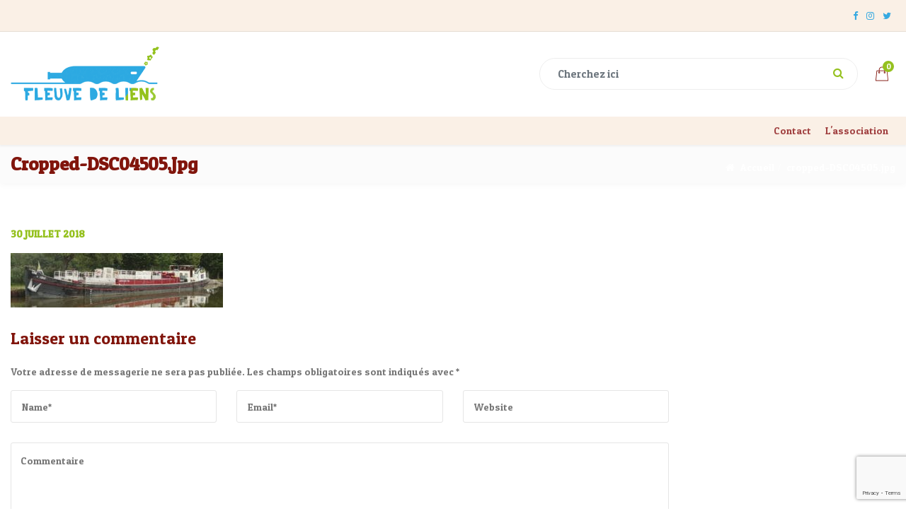

--- FILE ---
content_type: text/html; charset=UTF-8
request_url: https://boutique.fleuvedeliens.fr/cropped-dsc04505-jpg/
body_size: 14148
content:
<!DOCTYPE html><html lang="fr-FR"
prefix="og: https://ogp.me/ns#" ><head><meta charset="UTF-8"><meta name="viewport" content="width=device-width, initial-scale=1"><meta name="format-detection" content="telephone=no" /><link rel="profile" href="https://gmpg.org/xfn/11"><link rel="pingback" href="https://boutique.fleuvedeliens.fr/xmlrpc.php"><title>cropped-DSC04505.jpg &#8211; Fleuve de liens</title> <script type="e4c226daf2204e224db9dc30-text/javascript">/* You can add more configuration options to webfontloader by previously defining the WebFontConfig with your options */
                            if ( typeof WebFontConfig === "undefined" ) {
                                WebFontConfig = new Object();
                            }
                            WebFontConfig['google'] = {families: ['Patua+One:400&subset=latin']};

                            (function() {
                                var wf = document.createElement( 'script' );
                                wf.src = 'https://ajax.googleapis.com/ajax/libs/webfont/1.5.3/webfont.js';
                                wf.type = 'text/javascript';
                                wf.async = 'true';
                                var s = document.getElementsByTagName( 'script' )[0];
                                s.parentNode.insertBefore( wf, s );
                            })();</script> <link rel='dns-prefetch' href='//www.google.com' /><link rel="alternate" type="application/rss+xml" title="Fleuve de liens &raquo; Flux" href="https://boutique.fleuvedeliens.fr/feed/" /><link rel="alternate" type="application/rss+xml" title="Fleuve de liens &raquo; Flux des commentaires" href="https://boutique.fleuvedeliens.fr/comments/feed/" /><link rel="alternate" type="application/rss+xml" title="Fleuve de liens &raquo; cropped-DSC04505.jpg Flux des commentaires" href="https://boutique.fleuvedeliens.fr/feed/?attachment_id=78" /><style type="text/css">img.wp-smiley,img.emoji{display:inline!important;border:none!important;box-shadow:none!important;height:1em!important;width:1em!important;margin:0 .07em!important;vertical-align:-0.1em!important;background:none!important;padding:0!important}</style><link rel='stylesheet' id='wp-block-library-css'  href='https://boutique.fleuvedeliens.fr/wp-includes/css/dist/block-library/style.min.css' type='text/css' media='all' /><link data-minify="1" rel='stylesheet' id='wc-block-style-css'  href='https://boutique.fleuvedeliens.fr/wp-content/cache/min/1/wp-content/plugins/woo-gutenberg-products-block/build/style-bfdc38e5d637e534069d032121c77f08.css' type='text/css' media='all' /><link data-minify="1" rel='stylesheet' id='widgetopts-styles-css'  href='https://boutique.fleuvedeliens.fr/wp-content/cache/min/1/wp-content/plugins/widget-options/assets/css/widget-options-9e07c05d4cbee3b2b4a570a9b0d47b67.css' type='text/css' media='all' /><link data-minify="1" rel='stylesheet' id='kiwiz-frontend-style-css'  href='https://boutique.fleuvedeliens.fr/wp-content/cache/min/1/wp-content/plugins/woocommerce-gateway-certification-de-facture-et-gestion-de-pdf-kiwiz/frontend/assets/css/style-2aa80876f508b52200e6aa1c2c922290.css' type='text/css' media='all' /><link data-minify="1" rel='stylesheet' id='wpmenucart-icons-css'  href='https://boutique.fleuvedeliens.fr/wp-content/cache/min/1/wp-content/plugins/woocommerce-menu-bar-cart/css/wpmenucart-icons-dbb5f062ad9406e794ab6128247d6cba.css' type='text/css' media='all' /><link data-minify="1" rel='stylesheet' id='wpmenucart-fontawesome-css'  href='https://boutique.fleuvedeliens.fr/wp-content/cache/min/1/wp-content/plugins/woocommerce-menu-bar-cart/css/wpmenucart-fontawesome-b4af9cdc27d8104263301d4707c50771.css' type='text/css' media='all' /><link data-minify="1" rel='stylesheet' id='wpmenucart-css'  href='https://boutique.fleuvedeliens.fr/wp-content/cache/min/1/wp-content/plugins/woocommerce-menu-bar-cart/css/wpmenucart-main-d5e8a2a719c2efc99fe49451ca5f4cd8.css' type='text/css' media='all' /><link data-minify="1" rel='stylesheet' id='woocommerce-layout-css'  href='https://boutique.fleuvedeliens.fr/wp-content/cache/min/1/wp-content/plugins/woocommerce/assets/css/woocommerce-layout-5648f8556739b8dd30faac6e5ff677cb.css' type='text/css' media='all' /><link rel='stylesheet' id='woocommerce-smallscreen-css'  href='https://boutique.fleuvedeliens.fr/wp-content/cache/busting/1/wp-content/plugins/woocommerce/assets/css/woocommerce-smallscreen-3.8.3.css' type='text/css' media='only screen and (max-width: 768px)' /><link data-minify="1" rel='stylesheet' id='woocommerce-general-css'  href='https://boutique.fleuvedeliens.fr/wp-content/cache/min/1/wp-content/plugins/woocommerce/assets/css/woocommerce-7233e795352ea315bef31f31d59fc220.css' type='text/css' media='all' /><style id='woocommerce-inline-inline-css' type='text/css'>.woocommerce form .form-row .required{visibility:visible}</style><link data-minify="1" rel='stylesheet' id='megamenu-css'  href='https://boutique.fleuvedeliens.fr/wp-content/cache/min/1/wp-content/uploads/maxmegamenu/style-aa99c223ec4bce93d6efa8e2495962be.css' type='text/css' media='all' /><link rel='stylesheet' id='dashicons-css'  href='https://boutique.fleuvedeliens.fr/wp-includes/css/dashicons.min.css' type='text/css' media='all' /><link rel='stylesheet' id='megamenu-fontawesome-css'  href='https://boutique.fleuvedeliens.fr/wp-content/cache/busting/1/wp-content/plugins/megamenu-pro/icons/fontawesome/css/font-awesome.min-1.7.1.css' type='text/css' media='all' /><link data-minify="1" rel='stylesheet' id='megamenu-genericons-css'  href='https://boutique.fleuvedeliens.fr/wp-content/cache/min/1/wp-content/plugins/megamenu-pro/icons/genericons/genericons/genericons-ab7d0ba97fea525ca0a832d344d39ba4.css' type='text/css' media='all' /><link data-minify="1" rel='stylesheet' id='flaticon-css'  href='https://boutique.fleuvedeliens.fr/wp-content/cache/min/1/wp-content/themes/ciyashop/includes/icons/flaticon/flaticon-37917eb50a01a439b2ae3be8817cc3ed.css' type='text/css' media='all' /><link data-minify="1" rel='stylesheet' id='themefy-css'  href='https://boutique.fleuvedeliens.fr/wp-content/cache/min/1/wp-content/themes/ciyashop/includes/icons/themefy/themefy-50c003508277e67b22f3d7ce672a9cc8.css' type='text/css' media='all' /><link rel='stylesheet' id='bootstrap-css'  href='https://boutique.fleuvedeliens.fr/wp-content/themes/ciyashop/css/bootstrap.min.css' type='text/css' media='all' /><link data-minify="1" rel='stylesheet' id='select2-css'  href='https://boutique.fleuvedeliens.fr/wp-content/cache/min/1/wp-content/plugins/woocommerce/assets/css/select2-7dd1407c6f5f038560430fbed10f682e.css' type='text/css' media='all' /><link rel='stylesheet' id='jquery-ui-css'  href='https://boutique.fleuvedeliens.fr/wp-content/themes/ciyashop/css/jquery-ui/jquery-ui.min.css' type='text/css' media='all' /><link rel='stylesheet' id='font-awesome-css'  href='https://boutique.fleuvedeliens.fr/wp-content/plugins/pgs-core/css/font-awesome.min.css' type='text/css' media='all' /><link rel='stylesheet' id='owl-carousel-css'  href='https://boutique.fleuvedeliens.fr/wp-content/themes/ciyashop/css/owl-carousel.min.css' type='text/css' media='all' /><link rel='stylesheet' id='magnific-popup-css'  href='https://boutique.fleuvedeliens.fr/wp-content/themes/ciyashop/css/magnific-popup.min.css' type='text/css' media='all' /><link rel='stylesheet' id='slick-css'  href='https://boutique.fleuvedeliens.fr/wp-content/themes/ciyashop/css/slick-slider/slick.min.css' type='text/css' media='all' /><link rel='stylesheet' id='slick-theme-css'  href='https://boutique.fleuvedeliens.fr/wp-content/themes/ciyashop/css/slick-slider/slick-theme.min.css' type='text/css' media='all' /><link rel='stylesheet' id='slicknav-css'  href='https://boutique.fleuvedeliens.fr/wp-content/themes/ciyashop/css/slicknav.min.css' type='text/css' media='all' /><link data-minify="1" rel='stylesheet' id='pgscore-front-css'  href='https://boutique.fleuvedeliens.fr/wp-content/cache/min/1/wp-content/plugins/pgs-core/css/pgscore-front-8c44c076d60e663492a8c2fc1c2273ef.css' type='text/css' media='all' /><link rel='stylesheet' id='ciyashop-style-css'  href='https://boutique.fleuvedeliens.fr/wp-content/cache/busting/1/wp-content/themes/ciyashop/css/style.min-1.0.0.css' type='text/css' media='all' /><style id='ciyashop-style-inline-css' type='text/css'>.ciyashop-promo-popup{width:700px}.ciyashop-promo-popup .pgscore_newsletter_wrapper{width:90%;margin:0 auto;margin-top:20px}.ciyashop-promo-popup .newsletter_form .input-areas input{background:rgba(255,255,255,.12)}.ciyashop-promo-popup .newsletter_form .input-area{display:table-cell}.ciyashop-promo-popup .newsletter_form .button-area .btn{width:100%;line-height:46px;margin-left:10px}.box-shadow{box-shadow:0 10px 40px rgba(0,0,0,.07)}.pgscore_info_box-title{font-weight:500}.product-deal-content .product-deal-content-rating{display:inline-block;margin-top:7px}.form-7 label{margin-bottom:5px;display:block}.form-7 input,.form-7 textarea{background:#fbfbfb;border:2px solid #e8e8e8;padding:0 15px;margin-bottom:3px}.form-7 input{height:50px}.form-7 textarea{height:210px;padding:15px}.form-7 .btn-group{width:100%}.form-7 .wpcf7-submit{display:block;width:100%;padding:15px 35px;line-height:22px;border:none;height:auto}.form-7 .ajax-loader{position:absolute;right:20px;top:17px}@media only screen and (min-width:992px){body.home footer.site-footer .footer-widgets-wrapper{padding-top:70px}}.ciyashop-site-layout-boxed #page,.ciyashop-site-layout-framed #page,.ciyashop-site-layout-rounded #page{max-width:1300px}.ciyashop-site-layout-boxed .vc_row[data-vc-full-width="true"]:not([data-vc-stretch-content="true"]){padding-right:0px!important;padding-left:0px!important}.ciyashop-site-layout-boxed .vc_row[data-vc-full-width="true"]{margin-left:-15px!important;margin-right:-15px!important}.site-header .site-title img{max-height:80px}.device-type-mobile .site-header .site-title img{max-height:40px}.site-header .sticky-site-title img{max-height:40px}.header-style-right-topbar-main #masthead-inner>.topbar,#masthead-inner>.topbar,header.site-header .header-main-top .topbar,.header-style-right-topbar-main #masthead-inner>.topbar.topbar-bg-color-custom{background-color:rgba(250,240,230,1)}.topbar .ciyashop-woocommerce-currency-switcher,.topbar-link .language span,.topbar .topbar-link>ul>li .language i,.topbar .topbar-link .language .drop-content li a,.header-style-topbar-with-main-header .ciyashop-woocommerce-currency-switcher,.topbar .select2-container--default .select2-selection--single .select2-selection__rendered,.header-style-menu-center .topbar .select2-container--default .select2-selection--single .select2-selection__rendered,.header-style-menu-right .topbar .select2-container--default .select2-selection--single .select2-selection__rendered,.header-style-topbar-with-main-header .header-main .select2-container--default .select2-selection--single .select2-selection__rendered,.header-style-right-topbar-main .topbar .select2-container--default .select2-selection--single .select2-selection__rendered,.header-style-right-topbar-main #masthead-inner>.topbar.topbar-bg-color-custom .topbar-link>ul>li a i,.header-style-right-topbar-main #masthead-inner>.topbar.topbar-bg-color-custom .select2-container--default .select2-selection--single .select2-selection__rendered{color:#050505}.topbar .select2-container--default .select2-selection--single .select2-selection__arrow b,.header-style-menu-center .topbar .select2-container--default .select2-selection--single .select2-selection__arrow b,.header-style-menu-right .topbar .select2-container--default .select2-selection--single .select2-selection__arrow b,.header-style-topbar-with-main-header .header-main .select2-container--default .select2-selection--single .select2-selection__arrow b,.header-style-right-topbar-main .topbar .select2-container--default .select2-selection--single .select2-selection__arrow b,.header-style-right-topbar-main #masthead-inner>.topbar.topbar-bg-color-custom .select2-container--default .select2-selection--single .select2-selection__arrow b{border-top-color:#050505}.topbar .select2-container--default.select2-container--open .select2-selection--single .select2-selection__arrow b,.header-style-menu-center .topbar .select2-container--default.select2-container--open .select2-selection--single .select2-selection__arrow b,.header-style-menu-right .topbar .select2-container--default.select2-container--open .select2-selection--single .select2-selection__arrow b,.header-style-topbar-with-main-header .header-main .select2-container--default.select2-container--open .select2-selection--single .select2-selection__arrow b,.header-style-right-topbar-main .topbar .select2-container--default.select2-container--open .select2-selection--single .select2-selection__arrow b,.header-style-right-topbar-main #masthead-inner>.topbar.topbar-bg-color-custom .select2-container--default.select2-container--open .select2-selection--single .select2-selection__arrow b{border-bottom-color:#050505}.topbar .topbar-link>ul>li a,.header-style-topbar-with-main-header .topbar-link>ul>li a,.header-style-right-topbar-main #masthead-inner>.topbar.topbar-bg-color-custom .topbar-link>ul>li a{color:#36a9e1}.site-header .topbar a:hover,.topbar .topbar-link .language .drop-content li a:hover,.header-style-topbar-with-main-header .topbar-link>ul>li a:hover i,.header-style-topbar-with-main-header .topbar-link>ul>li a:hover,.header-style-right-topbar-main .header-main-bg-color-default .topbar-link>ul>li a:hover,.header-style-right-topbar-main #masthead-inner>.topbar.topbar-bg-color-custom .topbar-link>ul>li a:hover i,.header-style-right-topbar-main #masthead-inner>.topbar.topbar-bg-color-custom .topbar-link>ul>li a:hover{color:#95c11f}#preloader{background-color:linen}header.site-header .header-main,.header-mobile,.header-style-right-topbar-main .header-main-bottom,.header-above-content .header-main-bg-color-custom .woo-tools-cart .cart-link .count,.header-above-content .header-main-bg-color-custom .woo-tools-wishlist .ciyashop-wishlist-count{background-color:rgba(255,255,255,1)}.header-main-bg-color-custom .woo-tools-cart .cart-link .count,.header-main-bg-color-custom .woo-tools-wishlist .ciyashop-wishlist-count{color:rgba(255,255,255,1)}.header-main,.header-main .woo-tools-actions>li i,.header-main .search-button-wrap .search-button,.header-mobile .woo-tools-actions>li i,.header-mobile .mobile-butoon-search>a,.header-mobile .mobile-butoon-menu>a{color:#81150c}.header-mobile .mobile-butoon-menu span,.header-mobile .mobile-butoon-menu span:before,.header-mobile .mobile-butoon-menu span:after{background-color:#81150c}.header-main a,.header-style-menu-center .primary-nav .primary-menu>li>a,.header-style-menu-right .primary-nav .primary-menu>li>a,.header-style-right-topbar-main .header-nav .primary-nav .primary-menu>li>a,.header-above-content .header-main-bg-color-custom .woo-tools-cart .cart-link .count,.header-above-content .header-main-bg-color-custom .woo-tools-wishlist .ciyashop-wishlist-count{color:#36a9e1}.header-main a:hover,.woo-tools-actions>li i:hover,.site-header .search-button-wrap .search-button:hover,.header-style-menu-center .header-main-bg-color-custom .primary-nav .primary-menu>li>a:hover,.header-style-right-topbar-main .header-main-bg-color-custom .primary-nav .primary-menu>li>a:hover,.header-style-right-topbar-main .header-main.header-main-bg-color-custom .primary-nav .primary-menu>li.current-menu-item>a,.header-style-right-topbar-main .header-main.header-main-bg-color-custom .primary-nav .primary-menu>li.current-menu-item>a:before,.header-style-right-topbar-main .header-main.header-main-bg-color-custom .primary-nav .primary-menu>li.current-menu-item>a,.header-style-right-topbar-main .header-main.header-main-bg-color-custom .primary-nav .primary-menu>li.current-menu-ancestor>a,.header-style-right-topbar-main .header-main.header-main-bg-color-custom .primary-nav .primary-menu>li.current-menu-ancestor>a,.header-style-right-topbar-main .header-main-bg-color-custom .primary-nav .primary-menu>li.current-menu-ancestor>a,.header-style-right-topbar-main .header-main-bg-color-custom .primary-nav .primary-menu>li.current-menu-ancestor>a:before,.header-style-logo-center .header-main .woo-tools-actions>li>a:hover i,.header-main.header-main-bg-color-custom .woo-tools-actions>li i:hover,.header-style-default .header-main.header-nav-bg-color-custom .primary-menu>li:hover>a,.header-style-default .header-main.header-nav-bg-color-custom .primary-menu>li>a:hover,.header-style-logo-center .header-main.header-nav-bg-color-custom .primary-menu>li:hover>a,.header-style-logo-center .header-main.header-nav-bg-color-custom .primary-menu>li>a:hover,.header-style-menu-center .header-main.header-main-bg-color-custom .primary-menu>li:hover>a,.header-style-menu-center .header-main.header-main-bg-color-custom .primary-menu>li>a:hover,.header-style-menu-right .header-main.header-main-bg-color-custom .primary-menu>li:hover>a,.header-style-menu-right .header-main.header-main-bg-color-custom .primary-menu>li>a:hover,.header-style-topbar-with-main-header .header-main.header-nav-bg-color-custom .primary-menu>li:hover>a,.header-style-topbar-with-main-header .header-main.header-nav-bg-color-custom .primary-menu>li>a:hover,.header-style-right-topbar-main .header-main.header-main-bg-color-custom .primary-menu>li:hover>a,.header-style-right-topbar-main .header-main.header-main-bg-color-custom .primary-menu>li>a:hover,.header-style-menu-center .header-main.header-main-bg-color-custom .primary-menu>li.current-menu-item>a,.header-style-menu-center .header-main.header-main-bg-color-custom .primary-menu>li.current-menu-ancestor>a,.header-style-menu-right .header-main.header-main-bg-color-custom .primary-menu>li.current-menu-item>a,.header-style-menu-right .header-main.header-main-bg-color-custom .primary-menu>li.current-menu-ancestor>a{color:#95c11f}.header-style-menu-center .primary-nav .primary-menu>li>a:after,.header-style-menu-right .primary-nav .primary-menu>li>a:after,.header-main-bg-color-custom .woo-tools-cart .cart-link .count,.header-main-bg-color-custom .woo-tools-wishlist .ciyashop-wishlist-count{background-color:#95c11f}.site-header .header-nav{background-color:rgba(250,240,230,1)}.header-nav,.header-style-topbar-with-main-header .header-nav .woo-tools-actions>li i,.header-style-topbar-with-main-header .header-nav .search-button-wrap .search-button{color:#81150c}.header-nav .primary-nav .primary-menu>li a{color:#36a9e1}.primary-nav .primary-menu>li a:hover,.site-header .header-nav .search-button-wrap .search-button:hover,.header-style-topbar-with-main-header .header-nav .woo-tools-actions>li i:hover,.header-nav.header-main-bg-color-default .primary-nav .primary-menu>li.current-menu-ancestor>a,.header-style-default .header-nav.header-nav-bg-color-custom .primary-menu>li:hover>a,.header-style-default .header-nav.header-nav-bg-color-custom .primary-menu>li>a:hover,.header-style-default .header-nav.header-nav-bg-color-custom .primary-menu>li.current-menu-item>a,.header-style-default .header-nav.header-nav-bg-color-custom .primary-menu>li.current-menu-ancestor>a,.header-style-logo-center .header-nav.header-nav-bg-color-custom .primary-menu>li:hover>a,.header-style-logo-center .header-nav.header-nav-bg-color-custom .primary-menu>li>a:hover,.header-style-logo-center .header-nav.header-nav-bg-color-custom .primary-menu>li.current-menu-item>a,.header-style-logo-center .header-nav.header-nav-bg-color-custom .primary-menu>li.current-menu-ancestor>a,.header-style-topbar-with-main-header .header-nav.header-nav-bg-color-custom .primary-menu>li:hover>a,.header-style-topbar-with-main-header .header-nav.header-nav-bg-color-custom .primary-menu>li>a:hover,.header-style-topbar-with-main-header .header-nav.header-nav-bg-color-custom .primary-menu>li.current-menu-item>a,.header-style-topbar-with-main-header .header-nav.header-nav-bg-color-custom .primary-menu>li.current-menu-ancestor>a,.header-nav.header-main-bg-color-default .primary-nav .primary-menu>li .sub-menu li:hover>a,.header-nav.header-main-bg-color-default .primary-nav .primary-menu>li .sub-menu li>a:hover,.header-nav.header-main-bg-color-default .primary-nav .primary-menu>li .sub-menu li.current-menu-ancestor>a,.header-nav.header-main-bg-color-default .primary-nav .primary-menu>li .sub-menu li.current-menu-parent>a,.header-nav.header-main-bg-color-default .primary-nav .primary-menu>li .sub-menu li.current-menu-item>a{color:#95c11f}body .header-style-default .primary-nav .primary-menu>li:before,body .header-style-topbar-with-main-header .primary-nav .primary-menu>li:before,body .header-style-logo-center .primary-nav .primary-menu>li:before{background-color:#95c11f}#header-sticky{background-color:#fff}#header-sticky,.main-navigation-sticky .primary-menu>li>a,.main-navigation-sticky #mega-menu-wrap-primary #mega-menu-primary>li.mega-menu-item>a.mega-menu-link,.header-sticky-inner .woo-tools-actions>li i{color:#81150c}#header-sticky #site-navigation-sticky-mobile .slicknav_menu .slicknav_icon-bar{background-color:#81150c}.main-navigation-sticky .primary-menu>li:hover>a,.main-navigation-sticky .primary-menu>li>a:hover,.main-navigation-sticky .primary-menu>li.current-menu-item>a,.main-navigation-sticky .primary-menu>li.current-menu-ancestor>a,.main-navigation-sticky .primary-menu>li.current-menu-ancestor>a:before,.main-navigation-sticky #mega-menu-wrap-primary #mega-menu-primary>li.mega-menu-item>a.mega-menu-link:hover,.site-header .header-sticky #mega-menu-wrap-primary #mega-menu-primary>li.mega-menu-item.mega-current_page_item>a.mega-menu-link,.site-header .header-sticky #mega-menu-wrap-primary #mega-menu-primary>li.mega-menu-item.mega-current-menu-ancestor>a.mega-menu-link,.main-navigation-sticky .primary-menu>li.current-menu-item>a:before,.main-navigation-sticky .primary-menu>li.current-menu-ancestor>a:before,.header-sticky-inner .woo-tools-actions>li i:hover{color:#95c11f}#header-sticky-sticky-wrapper .primary-menu>li:before,.header-sticky-inner .woo-tools-cart .cart-link .count,.header-sticky-inner .woo-tools-wishlist .ciyashop-wishlist-count{background-color:#95c11f}.inner-intro{height:150px}.header_intro_bg-color{background-color:#36a9e1}body,html{font-family:"Patua One",sans-serif;font-weight:400;line-height:24px;font-size:14px}h1{font-family:"Patua One",sans-serif;font-weight:400;line-height:44px;font-size:44px}h2,.deal-banner .caption h2{font-family:"Patua One",sans-serif;font-weight:400;line-height:35px;font-size:36px}h3{font-family:"Patua One",sans-serif;font-weight:400;line-height:28px;font-size:30px}h4,.vc_custom_heading h4{font-family:"Patua One",sans-serif;font-weight:400;line-height:24px;font-size:24px}h5,.vc_custom_heading h5,.testimonials h5{font-family:"Patua One",sans-serif;font-weight:400;line-height:20px;font-size:20px}h6,.share h5,.share ul,.sidebar .widget .item-detail h4{font-family:"Patua One",sans-serif;font-weight:400;line-height:18px;font-size:18px}footer.site-footer{background:linen}.site-footer .widget .widget-title{color:#81150c}.site-footer h1,.site-footer h2,.site-footer h3,.site-footer h4,.site-footer h5,.site-footer h6,.site-footer,.site-footer a:hover,.site-footer .widget ul li a,.site-footer .widget_archive ul li:before,.site-footer .widget_meta ul li:before,.site-footer .widget select,.site-footer table th,.site-footer table caption,.site-footer input[type=text],.site-footer input[type=email],.site-footer input[type=search],.site-footer input[type=password],.site-footer textarea,.site-footer .widget_rss ul li,.site-footer .widget_search .search-button,.site-footer .widget_tag_cloud .tagcloud a.tag-cloud-link,.site-footer .widget_pgs_contact_widget ul li,.site-footer .widget_pgs_bestseller_widget .item-detail del .amount,.site-footer .widget_pgs_featured_products_widget .item-detail del .amount,.site-footer .widget_recent_entries .recent-post .recent-post-info a,.site-footer .woocommerce .widget_shopping_cart .total strong,.site-footer .woocommerce.widget_shopping_cart .total strong,.site-footer .widget-woocommerce-currency-rates ul.woocs_currency_rates li strong,.site-footer .woocommerce-currency-switcher-form a.dd-selected:not([href]):not([tabindex]),.site-footer .widget_product_tag_cloud .tagcloud a,.site-footer .select2-container--default .select2-selection--single .select2-selection__rendered,.site-footer .widget.widget_recent_comments ul li a,.site-footer .woocommerce ul.product_list_widget li a,.site-footer blockquote,.pgs-opening-hours ul li{color:#000}.site-footer a,.site-footer .widget ul li>a:hover,.site-footer .widget_archive ul li,.site-footer .widget_categories ul li .widget_categories-post-count,.site-footer .widget_search .search-button:hover,.site-footer .widget_pgs_contact_widget ul li i,.site-footer .widget_pgs_bestseller_widget .item-detail .amount,.site-footer .widget_pgs_featured_products_widget .item-detail .amount,.site-footer .widget.widget_recent_comments ul li a:hover,.site-footer .widget_recent_entries .recent-post .recent-post-info .post-date i,.site-footer .widget_recent_entries .recent-post .recent-post-info a:hover,.site-footer .woocommerce .widget_shopping_cart .total .amount,.site-footer .woocommerce.widget_shopping_cart .total .amount,.site-footer .widget-woocommerce-currency-rates ul.woocs_currency_rates li,.site-footer .WOOCS_SELECTOR .dd-desc,.site-footer .widget_product_categories ul li .count,.site-footer .widget_products ins,.woocommerce .site-footer .widget_top_rated_products ul.product_list_widget li ins,.widget_top_rated_products ins,.site-footer .woocommerce ul.cart_list li a:hover,.site-footer .woocommerce ul.product_list_widget li a:hover,.pgs-opening-hours ul li i{color:#81150c}.site-footer .site-info{background:rgba(250,240,230,1)}.site-footer .site-info,.site-footer .footer-widget a{color:#b7b7b7}.site-footer .footer-widget a:hover{color:#81150c}</style><link rel='stylesheet' id='ciyashop-responsive-css'  href='https://boutique.fleuvedeliens.fr/wp-content/cache/busting/1/wp-content/themes/ciyashop/css/responsive.min-1.0.0.css' type='text/css' media='all' /><link data-minify="1" rel='stylesheet' id='ciyashop-color-customize-css'  href='https://boutique.fleuvedeliens.fr/wp-content/cache/min/1/wp-content/uploads/ciyashop/color_customize-4d9ae196d995269e3af1b5d325419f75.css' type='text/css' media='all' /><link data-minify="1" rel='stylesheet' id='threesixty-css'  href='https://boutique.fleuvedeliens.fr/wp-content/cache/min/1/wp-content/plugins/smart-product-viewer/includes/css/360-872613657bff415f0b174f202009be46.css' type='text/css' media='all' /><link data-minify="1" rel='stylesheet' id='fleuve-de-liens-child-style-css'  href='https://boutique.fleuvedeliens.fr/wp-content/cache/min/1/wp-content/themes/fleuve-de-liens/style-950e0b47b0c8b660e918240809ca244a.css' type='text/css' media='all' /> <script type="text/template" id="tmpl-variation-template"><div class="woocommerce-variation-price">{{{ data.variation.price_html }}}</div>
	<div class="woocommerce-variation-availability">{{{ data.variation.availability_html }}}</div></script> <script type="text/template" id="tmpl-unavailable-variation-template"><p>Sorry, this product is unavailable. Please choose a different combination.</p></script> <script type="e4c226daf2204e224db9dc30-text/javascript" src='https://boutique.fleuvedeliens.fr/wp-content/cache/busting/1/wp-includes/js/jquery/jquery-1.12.4-wp.js'></script> <script type="e4c226daf2204e224db9dc30-text/javascript" src='https://boutique.fleuvedeliens.fr/wp-content/cache/busting/1/wp-includes/js/jquery/jquery-migrate.min-1.4.1.js'></script> <script type="e4c226daf2204e224db9dc30-text/javascript">/* <![CDATA[ */ var gadwpUAEventsData = {"options":{"event_tracking":"1","event_downloads":"zip|mp3*|mpe*g|pdf|docx*|pptx*|xlsx*|rar*","event_bouncerate":0,"aff_tracking":1,"event_affiliates":"\/out\/","hash_tracking":0,"root_domain":"fleuvedeliens.fr","event_timeout":100,"event_precision":1,"event_formsubmit":1,"ga_pagescrolldepth_tracking":0,"ga_with_gtag":0}}; /* ]]> */</script> <script type="e4c226daf2204e224db9dc30-text/javascript" src='https://boutique.fleuvedeliens.fr/wp-content/cache/busting/1/wp-content/plugins/google-analytics-dashboard-for-wp/front/js/tracking-analytics-events-5.3.9.js'></script> <script type="e4c226daf2204e224db9dc30-text/javascript">/* <![CDATA[ */ var kiwiz_ajax_front = {"frontAjax":"https:\/\/boutique.fleuvedeliens.fr\/wp-admin\/admin-ajax.php"}; /* ]]> */</script> <script type="e4c226daf2204e224db9dc30-text/javascript" src='https://boutique.fleuvedeliens.fr/wp-content/plugins/woocommerce-gateway-certification-de-facture-et-gestion-de-pdf-kiwiz/frontend/assets/js/kiwiz-document.js'></script> <script type="e4c226daf2204e224db9dc30-text/javascript">/* <![CDATA[ */ var wpmenucart_ajax_assist = {"shop_plugin":"woocommerce","always_display":""}; /* ]]> */</script> <script type="e4c226daf2204e224db9dc30-text/javascript" src='https://boutique.fleuvedeliens.fr/wp-content/plugins/woocommerce-menu-bar-cart/javascript/wpmenucart-ajax-assist.js'></script> <script type="e4c226daf2204e224db9dc30-text/javascript" src='https://boutique.fleuvedeliens.fr/wp-content/themes/ciyashop/js/magnific-popup.min.js'></script> <script type="e4c226daf2204e224db9dc30-text/javascript">/* <![CDATA[ */ var aamLocal = {"nonce":"3798b99de5","ajaxurl":"https:\/\/boutique.fleuvedeliens.fr\/wp-admin\/admin-ajax.php"}; /* ]]> */</script> <script type="e4c226daf2204e224db9dc30-text/javascript" src='//boutique.fleuvedeliens.fr/wp-content/plugins/advanced-access-manager/media/js/aam-login.js'></script> <script type="e4c226daf2204e224db9dc30-text/javascript" src='https://boutique.fleuvedeliens.fr/wp-content/plugins/pgs-core/js/pgscore-front.min.js'></script> <script type="e4c226daf2204e224db9dc30-text/javascript" src='https://boutique.fleuvedeliens.fr/wp-content/plugins/smart-product-viewer/includes/js/smart.product.min.js'></script> <link rel='https://api.w.org/' href='https://boutique.fleuvedeliens.fr/wp-json/' /><link rel="EditURI" type="application/rsd+xml" title="RSD" href="https://boutique.fleuvedeliens.fr/xmlrpc.php?rsd" /><link rel="wlwmanifest" type="application/wlwmanifest+xml" href="https://boutique.fleuvedeliens.fr/wp-includes/wlwmanifest.xml" /><meta name="generator" content="WordPress 5.3.20" /><meta name="generator" content="WooCommerce 3.8.3" /><link rel='shortlink' href='https://boutique.fleuvedeliens.fr/?p=78' /><link rel="alternate" type="application/json+oembed" href="https://boutique.fleuvedeliens.fr/wp-json/oembed/1.0/embed?url=https%3A%2F%2Fboutique.fleuvedeliens.fr%2Fcropped-dsc04505-jpg%2F" /><link rel="alternate" type="text/xml+oembed" href="https://boutique.fleuvedeliens.fr/wp-json/oembed/1.0/embed?url=https%3A%2F%2Fboutique.fleuvedeliens.fr%2Fcropped-dsc04505-jpg%2F&#038;format=xml" /> <noscript><style>.woocommerce-product-gallery{opacity:1!important}</style></noscript><link rel="icon" href="https://boutique.fleuvedeliens.fr/wp-content/uploads/2018/12/logofdl-favicon-80x80.jpg" sizes="32x32" /><link rel="icon" href="https://boutique.fleuvedeliens.fr/wp-content/uploads/2018/12/logofdl-favicon-300x300.jpg" sizes="192x192" /><link rel="apple-touch-icon-precomposed" href="https://boutique.fleuvedeliens.fr/wp-content/uploads/2018/12/logofdl-favicon-300x300.jpg" /><meta name="msapplication-TileImage" content="https://boutique.fleuvedeliens.fr/wp-content/uploads/2018/12/logofdl-favicon-300x300.jpg" /> <script type="e4c226daf2204e224db9dc30-text/javascript">var gadwpDnt = false;
var gadwpProperty = 'UA-123405352-2';
var gadwpDntFollow = true;
var gadwpOptout = true;
var disableStr = 'ga-disable-' + gadwpProperty;
if(gadwpDntFollow && (window.doNotTrack === "1" || navigator.doNotTrack === "1" || navigator.doNotTrack === "yes" || navigator.msDoNotTrack === "1")) {
	gadwpDnt = true;
}
if (gadwpDnt || (document.cookie.indexOf(disableStr + '=true') > -1 && gadwpOptout)) {
	window[disableStr] = true;
}
function gaOptout() {
	var expDate = new Date;
	expDate.setFullYear(expDate.getFullYear( ) + 10);
	document.cookie = disableStr + '=true; expires=' + expDate.toGMTString( ) + '; path=/';
	window[disableStr] = true;
}</script>  <script type="e4c226daf2204e224db9dc30-text/javascript">(function(i,s,o,g,r,a,m){i['GoogleAnalyticsObject']=r;i[r]=i[r]||function(){
	(i[r].q=i[r].q||[]).push(arguments)},i[r].l=1*new Date();a=s.createElement(o),
	m=s.getElementsByTagName(o)[0];a.async=1;a.src=g;m.parentNode.insertBefore(a,m)
})(window,document,'script','https://boutique.fleuvedeliens.fr/wp-content/cache/busting/google-tracking/ga-d40531c5e99a6f84e42535859476fe35.js','ga');
  ga('create', 'UA-123405352-2', 'auto', {'allowLinker': true});
  ga('require', 'linker');
  ga('linker:autoLink', ['fleuvedeliens.fr']);
  ga('require', 'linkid');
  ga('set', 'forceSSL', true);
  ga('set', 'anonymizeIp', true);
  ga('require', 'ec');
  ga('send', 'pageview');</script> <style type="text/css" id="wp-custom-css">.inner-intro.woocommerce_inner-intro h1{font-size:20px}.loop-header-filters .woocommerce-widget-layered-nav>.widget-title{font-size:16px}.site-footer .site-info .pull-right{display:none}</style><style type="text/css"></style></head><body class="attachment attachment-template-default single single-attachment postid-78 attachmentid-78 attachment-jpeg theme-ciyashop woocommerce-no-js mega-menu-primary woocommerce-active device-type-desktop scroll_to_cart-on ciyashop-site-layout-fullwidth"><div id="page" class="hfeed site"><div id="preloader" class="preloader-type-custom"><div id="loading-center"> <img src="https://boutique.fleuvedeliens.fr/wp-content/plugins/pgs-core/images/options/loader/loader30.svg" alt="Loading..."></div></div><header id="masthead" class="site-header header-style-default header-search-shape-rounded"><div id="masthead-inner"><div class="topbar topbar-bg-color-custom topbar-desktop-on topbar-mobile-off"><div class="topbar_wrapper"><div class="container"><div class="row"><div class="col-lg-6 col-sm-12"></div><div class="col-lg-6 col-sm-12"><div class="topbar-right text-right"><div class="topbar-link"><ul><li class="topbar_item topbar_item_type-social_profiles"><div class="topbar-social_profiles-wrapper"><ul class="topbar-social_profiles"><li class="topbar-social_profile"><a href="https://www.facebook.com/fleuvedeliens/" target="_blank"><i class="fa fa-facebook"></i></a></li><li class="topbar-social_profile"><a href="https://www.instagram.com/fleuvedeliens/" target="_blank"><i class="fa fa-instagram"></i></a></li><li class="topbar-social_profile"><a href="https://twitter.com/FleuveDeLiens" target="_blank"><i class="fa fa-twitter"></i></a></li></ul></div></li></ul></div></div></div></div></div></div></div><div class="header-main header-main-bg-color-custom"><div class="header-main-wrapper"><div class="container"><div class="row"><div class="col-lg-12"><div class="row align-items-center"><div class="col-lg-3 col-md-12"><div class="site-title-wrapper"><div class="site-title"> <a href="https://boutique.fleuvedeliens.fr/" rel="home"> <img class="img-fluid" src="https://boutique.fleuvedeliens.fr/wp-content/uploads/2018/07/logoFDL-copie.png" alt="Fleuve de liens"/> </a></div></div></div><div class="col-lg-9 col-md-12"><div class="woo-tools"><div class="woo-tools-wrapper"><ul class="woo-tools-actions"><li class="woo-tools-action woo-tools-cart"> <a class="cart-link" href="https://boutique.fleuvedeliens.fr/panier/" title="Voir le panier(0)"><span class="cart-icon"><i class="glyph-icon pgsicon-ecommerce-shopping-bag-4"></i></span> <span class="cart-count count">0</span> </a><div class="cart-contents"><div class="widget woocommerce widget_shopping_cart"><div class="widget_shopping_cart_content"></div></div></div></li></ul></div></div><div class="header-search-wrap"><div class="search_form-wrap"><div class="search_form-inner search-bg-default"><form class="search-form" role="search" method="get" action="https://boutique.fleuvedeliens.fr/"><div class="search_form-input-wrap"> <input type="hidden" name="post_type" value="product"/> <label class="screen-reader-text" for="header-el-search-0">Recherchez</label><div class="search_form-search-field"> <input type="text" id="header-el-search-0" class="form-control search-form" value="" name="s" placeholder="Cherchez ici" /></div><div class="search_form-search-button"> <input value="" type="submit"></div></div><div class="ciyashop-auto-compalte-default ciyashop-empty"><ul class="ui-front ui-menu ui-widget ui-widget-content search_form-autocomplete"></ul></div></form></div></div></div></div></div></div></div></div></div></div><div class="header-nav header-nav-bg-color-custom"><div class="header-nav-wrapper"><div class="container"><div class="row"><div class="col-lg-12 col-md-12 col-sm-12 navigation-col"><div class="primary-nav"><div class="primary-nav-wrapper"><nav id="site-navigation" class="main-navigation"><div id="mega-menu-wrap-primary" class="mega-menu-wrap mega-menu-wrap-theme-custom_theme_1"><div class="mega-menu-toggle"><div class="mega-toggle-blocks-left"></div><div class="mega-toggle-blocks-center"></div><div class="mega-toggle-blocks-right"><div class='mega-toggle-block mega-menu-toggle-block mega-toggle-block-1' id='mega-toggle-block-1' tabindex='0'><span class='mega-toggle-label' role='button' aria-expanded='false'><span class='mega-toggle-label-closed'>MENU</span><span class='mega-toggle-label-open'>MENU</span></span></div></div></div><ul id="mega-menu-primary" class="mega-menu max-mega-menu mega-menu-horizontal mega-menu-theme-custom_theme_1 mega-no-js" data-event="hover_intent" data-effect="fade_up" data-effect-speed="200" data-effect-mobile="disabled" data-effect-speed-mobile="0" data-mobile-force-width="false" data-second-click="go" data-document-click="collapse" data-vertical-behaviour="standard" data-breakpoint="600" data-unbind="true"><li class='mega-menu-item mega-menu-item-type-post_type mega-menu-item-object-page mega-align-bottom-left mega-menu-flyout mega-menu-item-84' id='mega-menu-item-84'><a class="mega-menu-link" href="https://boutique.fleuvedeliens.fr/contact/" tabindex="0">Contact</a></li><li class='mega-asso-link mega-menu-item mega-menu-item-type-custom mega-menu-item-object-custom mega-align-bottom-left mega-menu-flyout mega-menu-item-2366' id='mega-menu-item-2366'><a class="mega-menu-link" href="https://fleuvedeliens.fr" tabindex="0">L'association</a></li></ul></div></nav><nav id="site-navigation-mobile"><ul id="primary-menu" class="menu primary-menu"><li id="menu-item-124" class="menu-item menu-item-type-post_type menu-item-object-page menu-item-has-children menu-item-124"><a href="https://boutique.fleuvedeliens.fr/boutique/">Boutique</a><ul class="sub-menu"><li id="menu-item-3694" class="menu-item menu-item-type-taxonomy menu-item-object-product_cat menu-item-has-children menu-item-3694"><a href="https://boutique.fleuvedeliens.fr/categorie-produit/boissons/">Boissons</a><ul class="sub-menu"><li id="menu-item-3679" class="menu-item menu-item-type-taxonomy menu-item-object-product_cat menu-item-has-children menu-item-3679"><a href="https://boutique.fleuvedeliens.fr/categorie-produit/boissons/cave-2/">Cave</a><ul class="sub-menu"><li id="menu-item-3680" class="menu-item menu-item-type-taxonomy menu-item-object-product_cat menu-item-3680"><a href="https://boutique.fleuvedeliens.fr/categorie-produit/boissons/cave-2/biere/">Bières</a></li><li id="menu-item-3681" class="menu-item menu-item-type-taxonomy menu-item-object-product_cat menu-item-3681"><a href="https://boutique.fleuvedeliens.fr/categorie-produit/boissons/cave-2/champagnes-cave-2/">Champagnes</a></li><li id="menu-item-3682" class="menu-item menu-item-type-taxonomy menu-item-object-product_cat menu-item-3682"><a href="https://boutique.fleuvedeliens.fr/categorie-produit/boissons/cave-2/cidres-poires-cave-2/">Cidres &#038; Poirés</a></li><li id="menu-item-3683" class="menu-item menu-item-type-taxonomy menu-item-object-product_cat menu-item-3683"><a href="https://boutique.fleuvedeliens.fr/categorie-produit/boissons/cave-2/spiritueux-cave-2/">Spiritueux</a></li><li id="menu-item-3688" class="menu-item menu-item-type-taxonomy menu-item-object-product_cat menu-item-3688"><a href="https://boutique.fleuvedeliens.fr/categorie-produit/boissons/cave-2/vin-blanc/">Vins blancs</a></li><li id="menu-item-3689" class="menu-item menu-item-type-taxonomy menu-item-object-product_cat menu-item-3689"><a href="https://boutique.fleuvedeliens.fr/categorie-produit/boissons/cave-2/vin-rose/">Vins rosés</a></li><li id="menu-item-3690" class="menu-item menu-item-type-taxonomy menu-item-object-product_cat menu-item-3690"><a href="https://boutique.fleuvedeliens.fr/categorie-produit/boissons/cave-2/vin-rouge/">Vins rouges</a></li></ul></li></ul></li><li id="menu-item-3691" class="menu-item menu-item-type-taxonomy menu-item-object-product_cat menu-item-3691"><a href="https://boutique.fleuvedeliens.fr/categorie-produit/boissons/sans-alcool-2/">Sans alcool</a></li></ul></li><li id="menu-item-3695" class="menu-item menu-item-type-taxonomy menu-item-object-product_cat menu-item-has-children menu-item-3695"><a href="https://boutique.fleuvedeliens.fr/categorie-produit/epicerie/">Epicerie</a><ul class="sub-menu"><li id="menu-item-3696" class="menu-item menu-item-type-taxonomy menu-item-object-product_cat menu-item-3696"><a href="https://boutique.fleuvedeliens.fr/categorie-produit/epicerie/algue/">Algues</a></li><li id="menu-item-3697" class="menu-item menu-item-type-taxonomy menu-item-object-product_cat menu-item-3697"><a href="https://boutique.fleuvedeliens.fr/categorie-produit/epicerie/aromates/">Aromates</a></li><li id="menu-item-3698" class="menu-item menu-item-type-taxonomy menu-item-object-product_cat menu-item-3698"><a href="https://boutique.fleuvedeliens.fr/categorie-produit/epicerie/aromatiques-condiments-basiques/">Aromatiques &#038; condiments basiques</a></li><li id="menu-item-3964" class="menu-item menu-item-type-taxonomy menu-item-object-product_cat menu-item-3964"><a href="https://boutique.fleuvedeliens.fr/categorie-produit/epicerie/cacao-et-chocolat/">Cacao et Chocolat</a></li><li id="menu-item-3701" class="menu-item menu-item-type-taxonomy menu-item-object-product_cat menu-item-3701"><a href="https://boutique.fleuvedeliens.fr/categorie-produit/epicerie/condiments-elabores/">Condiments élaborés</a></li><li id="menu-item-3702" class="menu-item menu-item-type-taxonomy menu-item-object-product_cat menu-item-3702"><a href="https://boutique.fleuvedeliens.fr/categorie-produit/epicerie/confitures-preparations-a-base-de-fruits/">Confitures, préparations à base de fruits</a></li><li id="menu-item-3703" class="menu-item menu-item-type-taxonomy menu-item-object-product_cat menu-item-3703"><a href="https://boutique.fleuvedeliens.fr/categorie-produit/epicerie/conserves/">Conserves</a></li><li id="menu-item-3708" class="menu-item menu-item-type-taxonomy menu-item-object-product_cat menu-item-3708"><a href="https://boutique.fleuvedeliens.fr/categorie-produit/epicerie/legumes-secs/">Légumes secs</a></li><li id="menu-item-3709" class="menu-item menu-item-type-taxonomy menu-item-object-product_cat menu-item-3709"><a href="https://boutique.fleuvedeliens.fr/categorie-produit/epicerie/plats-cuisines/">Plats cuisinés</a></li><li id="menu-item-3711" class="menu-item menu-item-type-taxonomy menu-item-object-product_cat menu-item-3711"><a href="https://boutique.fleuvedeliens.fr/categorie-produit/epicerie/the-cafe-epicerie/">Thé &#038; Café</a></li></ul></li><li id="menu-item-125" class="menu-item menu-item-type-post_type menu-item-object-page menu-item-125"><a href="https://boutique.fleuvedeliens.fr/contact/">Contact</a></li></ul></nav></div></div></div></div></div></div></div><div class="header-mobile"><div class="header-mobile-wrapper"><div class="container"><div class="row align-items-center"><div class="col-6"><div class="site-title-wrapper"><div class="site-title"> <a href="https://boutique.fleuvedeliens.fr/" rel="home"> <img class="img-fluid" src="https://boutique.fleuvedeliens.fr/wp-content/uploads/2018/07/logoFDL-copie.png" alt="Fleuve de liens"/> </a></div></div><div class="clearfix"></div></div><div class="col-6"><div class="mobile-icons"><div class="woo-tools"><div class="woo-tools-wrapper"><ul class="woo-tools-actions"><li class="woo-tools-action woo-tools-cart"> <a class="cart-link" href="https://boutique.fleuvedeliens.fr/panier/" title="Voir le panier(0)"><span class="cart-icon"><i class="glyph-icon pgsicon-ecommerce-shopping-bag-4"></i></span> <span class="cart-count count">0</span> </a><div class="cart-contents"><div class="widget woocommerce widget_shopping_cart"><div class="widget_shopping_cart_content"></div></div></div></li></ul></div></div><div class="mobile-butoon mobile-butoon-search"> <a class="mobile-search-trigger" href="javascript:void(0);"> <i class="glyph-icon pgsicon-ecommerce-search"></i> </a></div><div class="mobile-butoon mobile-butoon-menu"> <a class="mobile-menu-trigger" href="javascript:void(0)"> <span></span> </a></div></div></div></div></div><div class="mobile-search-wrap"><div class="header-search-wrap"><div class="search_form-wrap"><div class="search_form-inner search-bg-default"><form class="search-form" role="search" method="get" action="https://boutique.fleuvedeliens.fr/"><div class="search_form-input-wrap"> <input type="hidden" name="post_type" value="product"/> <label class="screen-reader-text" for="header-el-search-1">Recherchez</label><div class="search_form-search-field"> <input type="text" id="header-el-search-1" class="form-control search-form" value="" name="s" placeholder="Cherchez ici" /></div><div class="search_form-search-button"> <input value="" type="submit"></div></div><div class="ciyashop-auto-compalte-default ciyashop-empty"><ul class="ui-front ui-menu ui-widget ui-widget-content search_form-autocomplete"></ul></div></form></div></div></div></div></div></div><div id="header-sticky" class="header-sticky header-sticky-desktop-on header-sticky-mobile-on"><div class="header-sticky-inner"><div class="container"><div class="row align-items-center"><div class="col-lg-3 col-md-3 col-sm-3"><div class="sticky-site-title-wrapper"><div class="sticky-site-title h1"> <a href="https://boutique.fleuvedeliens.fr/" rel="home"> <img class="img-fluid" src="https://boutique.fleuvedeliens.fr/wp-content/uploads/2018/07/logoFDL.png" alt="Fleuve de liens"/> </a></div></div></div><div class="col-lg-9 col-md-9 col-sm-9"><div class="woo-tools"><div class="woo-tools-wrapper"><ul class="woo-tools-actions"><li class="woo-tools-action woo-tools-cart"> <a class="cart-link" href="https://boutique.fleuvedeliens.fr/panier/" title="Voir le panier(0)"><span class="cart-icon"><i class="glyph-icon pgsicon-ecommerce-shopping-bag-4"></i></span> <span class="cart-count count">0</span> </a><div class="cart-contents"><div class="widget woocommerce widget_shopping_cart"><div class="widget_shopping_cart_content"></div></div></div></li></ul></div></div><nav id="site-navigation-sticky" class="main-navigation-sticky"></nav><div id="site-navigation-sticky-mobile-wrapper"><div id="site-navigation-sticky-mobile"></div></div></div></div></div></div></div></div></header><div id="content" class="site-content" tabindex="-1"><div class="inner-intro header_intro header_intro_bg-color"><div class="container-fluid"><div class="row intro-title align-items-center"><div class="col-md-6 text-left"><div class="intro-title-inner"><h1>cropped-DSC04505.jpg</h1></div></div><div class="col-md-6 text-right"><ul class="page-breadcrumb breadcrumbs breadcrumbs-hide-mobile" typeof="BreadcrumbList" vocab="http://schema.org/"><li class="home"><span property="itemListElement" typeof="ListItem"><a property="item" typeof="WebPage" title="Go to Accueil." href="https://boutique.fleuvedeliens.fr" class="home"><span property="name">Accueil</span></a><meta property="position" content="1"></span></li><li class="post post-attachment current-item"><span class="post post-attachment current-item">cropped-DSC04505.jpg</span></li></ul></div></div></div></div><div class="content-wrapper"><div class="container"><div class="row"><div class="col-sm-12 col-md-12 col-lg-8 col-xl-9"><div id="primary" class="content-area"><main id="main" class="site-main"><article id="post-78" class="post-no-image post-78 attachment type-attachment status-inherit hentry"><div class="entry-header-section"><div class="entry-meta-date"><a href="https://boutique.fleuvedeliens.fr/2018/07/30/" title="16 h 56 min" rel="bookmark"><time class="entry-date" datetime="2018-07-30T16:56:53+02:00">30 juillet 2018</time></a></div><div class="entry-meta"><ul></ul></div></div><div class="entry-content"><p class="attachment"><a href='https://boutique.fleuvedeliens.fr/wp-content/uploads/2018/07/cropped-DSC04505.jpg'><img width="300" height="77" src="[data-uri]" data-lazy-src="https://boutique.fleuvedeliens.fr/wp-content/uploads/2018/07/cropped-DSC04505-300x77.jpg" class="attachment-medium size-medium" alt="" data-lazy-srcset="https://boutique.fleuvedeliens.fr/wp-content/uploads/2018/07/cropped-DSC04505-300x77.jpg 300w, https://boutique.fleuvedeliens.fr/wp-content/uploads/2018/07/cropped-DSC04505-600x153.jpg 600w, https://boutique.fleuvedeliens.fr/wp-content/uploads/2018/07/cropped-DSC04505-768x196.jpg 768w, https://boutique.fleuvedeliens.fr/wp-content/uploads/2018/07/cropped-DSC04505-1024x262.jpg 1024w, https://boutique.fleuvedeliens.fr/wp-content/uploads/2018/07/cropped-DSC04505.jpg 1949w" data-lazy-sizes="(max-width: 300px) 100vw, 300px" /><noscript><img width="300" height="77" src="https://boutique.fleuvedeliens.fr/wp-content/uploads/2018/07/cropped-DSC04505-300x77.jpg" class="attachment-medium size-medium" alt="" srcset="https://boutique.fleuvedeliens.fr/wp-content/uploads/2018/07/cropped-DSC04505-300x77.jpg 300w, https://boutique.fleuvedeliens.fr/wp-content/uploads/2018/07/cropped-DSC04505-600x153.jpg 600w, https://boutique.fleuvedeliens.fr/wp-content/uploads/2018/07/cropped-DSC04505-768x196.jpg 768w, https://boutique.fleuvedeliens.fr/wp-content/uploads/2018/07/cropped-DSC04505-1024x262.jpg 1024w, https://boutique.fleuvedeliens.fr/wp-content/uploads/2018/07/cropped-DSC04505.jpg 1949w" sizes="(max-width: 300px) 100vw, 300px" /></noscript></a></p></div><footer class="entry-footer clearfix"></footer></article><div id="comments" class="comments-area"><section class="respond-form"><div id="respond" class="comment-respond"><h3 id="reply-title" class="comment-reply-title text-blue">Laisser un commentaire <small><a rel="nofollow" id="cancel-comment-reply-link" href="/cropped-dsc04505-jpg/#respond" style="display:none;">Annuler la réponse</a></small></h3><form action="https://boutique.fleuvedeliens.fr/wp-comments-post.php" method="post" id="commentform" class="comment-form contact-form" novalidate><p class="comment-notes"><span id="email-notes">Votre adresse de messagerie ne sera pas publiée.</span> Les champs obligatoires sont indiqués avec <span class="required">*</span></p><div class="section-field comment-form-author"><i class="fa fa-user">&nbsp;</i><input id="author" class="placeholder" placeholder="Name*" name="author" type="text" value="" size="30" aria-required='true' /></div><div class="section-field comment-form-email"><i class="fa fa-envelope-o">&nbsp;</i><input id="email" class="placeholder" placeholder="Email*" name="email" type="text" value="" size="30" aria-required='true' /></div><div class="section-field comment-form-url"><i class="fa fa-envelope-o">&nbsp;</i><input id="url" name="url" placeholder="Website" type="text" value="" size="30" /></div><div class="section-field textarea comment-form-comment"><i class="fa fa-pencil">&nbsp;</i><textarea id="comment" class="input-message placeholder" name="comment" placeholder="Commentaire" cols="45" rows="8" aria-required="true"></textarea></div><p class="comment-form-cookies-consent"><input id="wp-comment-cookies-consent" name="wp-comment-cookies-consent" type="checkbox" value="yes" /><label for="wp-comment-cookies-consent">Sauvegarder mon nom, mon adresse mail et mon site web sur ce navigateur pour mon prochain commentaire</label></p><p class="form-submit"><input name="submit" type="submit" id="submit" class="submit button pull-left" value="Laisser un commentaire" /> <input type='hidden' name='comment_post_ID' value='78' id='comment_post_ID' /> <input type='hidden' name='comment_parent' id='comment_parent' value='0' /></p><p style="display: none;"><input type="hidden" id="akismet_comment_nonce" name="akismet_comment_nonce" value="46b83e780d" /></p><p style="display: none;"><input type="hidden" id="ak_js" name="ak_js" value="186"/></p></form></div></section></div></main></div></div><div class="sidebar col-sm-12 col-md-12 col-lg-4 col-xl-3 column"><aside id="secondary" class="widget-area" role="complementary"></aside></div></div></div></div></div><footer id="colophon" class="site-footer"><div class="footer-wrapper footer_opacity_custom"><div class="footer-widgets-wrapper"><div class="footer"><div class="container"><div class="footer-widgets"><div class="row"><div class="col-lg-4 col-md-4 footer-align-left"><div id="nav_menu-10" class="widget widget_nav_menu"><h4 class="widget-title footer-title title">Informations utiles</h4><div class="menu-infos-utiles-container"><ul id="menu-infos-utiles" class="menu"><li id="menu-item-2891" class="menu-item menu-item-type-post_type menu-item-object-page menu-item-privacy-policy menu-item-2891"><a href="https://boutique.fleuvedeliens.fr/politique-de-confidentialite/">Politique de confidentialité</a></li><li id="menu-item-2892" class="menu-item menu-item-type-post_type menu-item-object-page menu-item-2892"><a href="https://boutique.fleuvedeliens.fr/mentions-legales-2/">Mentions légales</a></li></ul></div></div></div><div class="col-lg-4 col-md-4 footer-align-left"><div id="nav_menu-9" class="widget widget_nav_menu"><h4 class="widget-title footer-title title">La boutique</h4><div class="menu-mentions-legales-container"><ul id="menu-mentions-legales" class="menu"><li id="menu-item-2894" class="menu-item menu-item-type-post_type menu-item-object-page menu-item-2894"><a href="https://boutique.fleuvedeliens.fr/conditions-generales-dutilisation/">Conditions générales d&rsquo;utilisation</a></li><li id="menu-item-2895" class="menu-item menu-item-type-post_type menu-item-object-page menu-item-2895"><a href="https://boutique.fleuvedeliens.fr/condition-generales-de-vente/">Condition Générales de Vente</a></li></ul></div></div></div><div class="col-lg-4 col-md-4 footer-align-right"><div id="nav_menu-16" class="extendedwopts-md-left widget widget_nav_menu"><h4 class="widget-title footer-title title">Questions diverses</h4><div class="menu-questions-diverses-container"><ul id="menu-questions-diverses" class="menu"><li id="menu-item-2890" class="menu-item menu-item-type-custom menu-item-object-custom menu-item-2890"><a href="https://boutique.fleuvedeliens.fr/contact">Ecrire à la boutique</a></li><li id="menu-item-2913" class="menu-item menu-item-type-post_type menu-item-object-page menu-item-2913"><a href="https://boutique.fleuvedeliens.fr/faq/">FAQ</a></li></ul></div></div></div></div></div></div></div></div><div class="site-info"><div class="footer-widget"><div class="container"><div class="row align-items-center"><div class="col-lg-6 col-md-6 pull-left"> © Copyright 2026 <a href="https://boutique.fleuvedeliens.fr" target="_blank">Fleuve de liens</a> - Fret fluvial artisanal - Tous droits réservés.</div><div class="col-lg-6 col-md-6 pull-right"><div class="text-right"> Copie partielle ou complète interdite.</div></div></div></div></div></div></div></footer><div id="back-to-top"> <a class="top arrow" href="#top"><i class="fa fa-angle-up"></i></a></div></div><div class="modal fade" id="pgs_login_form" tabindex="-1" role="dialog" aria-labelledby="myModalLabel"><div class="modal-dialog modal-lg" role="document"><div class="modal-content"><div class="modal-header"><h4 class="modal-title" id="myModalLabel">Sign in Or Register</h4> <button type="button" class="close" data-dismiss="modal" aria-label="Close"><span aria-hidden="true">&times;</span></button></div><div class="modal-body"><div class="box-authentication"><div class="row"><div class="col-sm-6"><div class="woocommerce-notices-wrapper"></div><form action="https://boutique.fleuvedeliens.fr/mon-compte/" method="post" class="login"><div class="form-group"> <label for="username">Nom d&#039;utilisateur</label> <input type="text" class="form-control" name="username" id="username" placeholder="Nom d&#039;utilisateur" /> <input name="form_key" type="hidden" value="lDLFLGU1hYlZ9gVL"></div><div class="form-group"> <label for="password">Mot de passe</label> <input class="form-control" type="password" placeholder="Mot de passe" name="password" id="password" /></div><div class="form-group"> <a href="https://boutique.fleuvedeliens.fr/mon-compte/lost-password/" title="Forgot your password?">Forgot your password?</a></div><div class="form-group"> <input type="hidden" id="_wpnonce" name="_wpnonce" value="772f1a92a2" /><input type="hidden" name="_wp_http_referer" value="/cropped-dsc04505-jpg/" /> <input type="submit" class="button btn-primary submit-login" name="login" value="Login" /></div></form></div><div class="col-sm-6"><h2>NEW HERE?</h2><p class="note-reg">Registration is free and easy!</p><ul class="list-log"><li>Faster checkout</li><li>Save multiple shipping addresses</li><li>Voir et retrouver les commandes et autre...</li></ul> <a href="https://boutique.fleuvedeliens.fr/mon-compte/" class="btn btn-primary">Créer un compte</a></div></div><div class="clearfix"></div></div></div></div></div></div> <script type="e4c226daf2204e224db9dc30-text/javascript">var c = document.body.className;
		c = c.replace(/woocommerce-no-js/, 'woocommerce-js');
		document.body.className = c;</script> <script type="e4c226daf2204e224db9dc30-text/javascript" src='https://boutique.fleuvedeliens.fr/wp-content/cache/busting/1/wp-content/plugins/woocommerce/assets/js/jquery-blockui/jquery.blockUI.min-2.70.js'></script> <script type="e4c226daf2204e224db9dc30-text/javascript">/* <![CDATA[ */ var wc_add_to_cart_params = {"ajax_url":"\/wp-admin\/admin-ajax.php","wc_ajax_url":"\/?wc-ajax=%%endpoint%%","i18n_view_cart":"Voir le panier","cart_url":"https:\/\/boutique.fleuvedeliens.fr\/panier\/","is_cart":"","cart_redirect_after_add":"no"}; /* ]]> */</script> <script type="e4c226daf2204e224db9dc30-text/javascript" src='https://boutique.fleuvedeliens.fr/wp-content/cache/busting/1/wp-content/plugins/woocommerce/assets/js/frontend/add-to-cart.min-3.8.3.js'></script> <script type="e4c226daf2204e224db9dc30-text/javascript" src='https://boutique.fleuvedeliens.fr/wp-content/cache/busting/1/wp-content/plugins/woocommerce/assets/js/js-cookie/js.cookie.min-2.1.4.js'></script> <script type="e4c226daf2204e224db9dc30-text/javascript">/* <![CDATA[ */ var woocommerce_params = {"ajax_url":"\/wp-admin\/admin-ajax.php","wc_ajax_url":"\/?wc-ajax=%%endpoint%%"}; /* ]]> */</script> <script type="e4c226daf2204e224db9dc30-text/javascript" src='https://boutique.fleuvedeliens.fr/wp-content/cache/busting/1/wp-content/plugins/woocommerce/assets/js/frontend/woocommerce.min-3.8.3.js'></script> <script type="e4c226daf2204e224db9dc30-text/javascript">/* <![CDATA[ */ var wc_cart_fragments_params = {"ajax_url":"\/wp-admin\/admin-ajax.php","wc_ajax_url":"\/?wc-ajax=%%endpoint%%","cart_hash_key":"wc_cart_hash_ab5e291024e9c69b2e4c48081cddd506","fragment_name":"wc_fragments_ab5e291024e9c69b2e4c48081cddd506","request_timeout":"5000"}; /* ]]> */</script> <script type="e4c226daf2204e224db9dc30-text/javascript" src='https://boutique.fleuvedeliens.fr/wp-content/cache/busting/1/wp-content/plugins/woocommerce/assets/js/frontend/cart-fragments.min-3.8.3.js'></script> <script type="e4c226daf2204e224db9dc30-text/javascript" src='https://www.google.com/recaptcha/api.js?render=6LeHPKcUAAAAAMwf0Wmxjt9pIEQIUoCCoEhLRZ-F&#038;ver=3.0'></script> <script type="e4c226daf2204e224db9dc30-text/javascript" src='https://boutique.fleuvedeliens.fr/wp-content/themes/ciyashop/js/popper.min.js'></script> <script type="e4c226daf2204e224db9dc30-text/javascript" src='https://boutique.fleuvedeliens.fr/wp-content/themes/ciyashop/js/bootstrap/bootstrap.min.js'></script> <script type="e4c226daf2204e224db9dc30-text/javascript" src='https://boutique.fleuvedeliens.fr/wp-content/themes/ciyashop/js/owl-carousel.min.js'></script> <script type="e4c226daf2204e224db9dc30-text/javascript" src='https://boutique.fleuvedeliens.fr/wp-content/cache/busting/1/wp-content/plugins/woocommerce/assets/js/select2/select2.full.min-4.0.3.js'></script> <script type="e4c226daf2204e224db9dc30-text/javascript" src='https://boutique.fleuvedeliens.fr/wp-content/themes/ciyashop/js/countdown.min.js'></script> <script type="e4c226daf2204e224db9dc30-text/javascript" src='https://boutique.fleuvedeliens.fr/wp-content/themes/ciyashop/js/jquery.nanoscroller.min.js'></script> <script type="e4c226daf2204e224db9dc30-text/javascript" src='https://boutique.fleuvedeliens.fr/wp-content/themes/ciyashop/js/slick.min.js'></script> <script type="e4c226daf2204e224db9dc30-text/javascript" src='https://boutique.fleuvedeliens.fr/wp-content/themes/ciyashop/js/shuffle.min.js'></script> <script type="e4c226daf2204e224db9dc30-text/javascript" src='https://boutique.fleuvedeliens.fr/wp-content/themes/ciyashop/js/slicknav.min.js'></script> <script type="e4c226daf2204e224db9dc30-text/javascript" src='https://boutique.fleuvedeliens.fr/wp-content/themes/ciyashop/js/sticky.min.js'></script> <script type="e4c226daf2204e224db9dc30-text/javascript" src='https://boutique.fleuvedeliens.fr/wp-content/cache/busting/1/wp-includes/js/jquery/ui/core.min-1.11.4.js'></script> <script type="e4c226daf2204e224db9dc30-text/javascript" src='https://boutique.fleuvedeliens.fr/wp-content/cache/busting/1/wp-includes/js/jquery/ui/widget.min-1.11.4.js'></script> <script type="e4c226daf2204e224db9dc30-text/javascript" src='https://boutique.fleuvedeliens.fr/wp-content/cache/busting/1/wp-includes/js/jquery/ui/position.min-1.11.4.js'></script> <script type="e4c226daf2204e224db9dc30-text/javascript" src='https://boutique.fleuvedeliens.fr/wp-content/cache/busting/1/wp-includes/js/jquery/ui/menu.min-1.11.4.js'></script> <script type="e4c226daf2204e224db9dc30-text/javascript" src='https://boutique.fleuvedeliens.fr/wp-content/cache/busting/1/wp-includes/js/dist/vendor/wp-polyfill.min-7.4.4.js'></script> <script type="e4c226daf2204e224db9dc30-text/javascript">( 'fetch' in window ) || document.write( '<script src="https://boutique.fleuvedeliens.fr/wp-content/cache/busting/1/wp-includes/js/dist/vendor/wp-polyfill-fetch.min-3.0.0.js"></scr' + 'ipt>' );( document.contains ) || document.write( '<script src="https://boutique.fleuvedeliens.fr/wp-content/cache/busting/1/wp-includes/js/dist/vendor/wp-polyfill-node-contains.min-3.26.0-0.js"></scr' + 'ipt>' );( window.FormData && window.FormData.prototype.keys ) || document.write( '<script src="https://boutique.fleuvedeliens.fr/wp-content/cache/busting/1/wp-includes/js/dist/vendor/wp-polyfill-formdata.min-3.0.12.js"></scr' + 'ipt>' );( Element.prototype.matches && Element.prototype.closest ) || document.write( '<script src="https://boutique.fleuvedeliens.fr/wp-content/cache/busting/1/wp-includes/js/dist/vendor/wp-polyfill-element-closest.min-2.0.2.js"></scr' + 'ipt>' );</script> <script type="e4c226daf2204e224db9dc30-text/javascript" src='https://boutique.fleuvedeliens.fr/wp-content/cache/busting/1/wp-includes/js/dist/dom-ready.min-2.5.1.js'></script> <script type="e4c226daf2204e224db9dc30-text/javascript" src='https://boutique.fleuvedeliens.fr/wp-content/cache/busting/1/wp-includes/js/dist/a11y.min-2.5.1.js'></script> <script type="e4c226daf2204e224db9dc30-text/javascript">/* <![CDATA[ */ var uiAutocompleteL10n = {"noResults":"Aucun r\u00e9sultat.","oneResult":"Un r\u00e9sultat trouv\u00e9. Utilisez les fl\u00e8ches haut et bas du clavier pour les parcourir. ","manyResults":"%d r\u00e9sultats trouv\u00e9s. Utilisez les fl\u00e8ches haut et bas du clavier pour les parcourir.","itemSelected":"\u00c9l\u00e9ment s\u00e9lectionn\u00e9."}; /* ]]> */</script> <script type="e4c226daf2204e224db9dc30-text/javascript" src='https://boutique.fleuvedeliens.fr/wp-content/cache/busting/1/wp-includes/js/jquery/ui/autocomplete.min-1.11.4.js'></script> <script type="e4c226daf2204e224db9dc30-text/javascript" src='https://boutique.fleuvedeliens.fr/wp-content/cache/busting/1/wp-content/themes/ciyashop/js/jquery.lazy/jquery.lazy.min-1.7.9.js'></script> <script type="e4c226daf2204e224db9dc30-text/javascript" src='https://boutique.fleuvedeliens.fr/wp-content/cache/busting/1/wp-content/themes/ciyashop/js/jquery.lazy/jquery.lazy.plugins.min-1.4.js'></script> <script type="e4c226daf2204e224db9dc30-text/javascript" src='https://boutique.fleuvedeliens.fr/wp-content/cache/busting/1/wp-includes/js/underscore.min-1.8.3.js'></script> <script type="e4c226daf2204e224db9dc30-text/javascript">/* <![CDATA[ */ var _wpUtilSettings = {"ajax":{"url":"\/wp-admin\/admin-ajax.php"}}; /* ]]> */</script> <script type="e4c226daf2204e224db9dc30-text/javascript" src='https://boutique.fleuvedeliens.fr/wp-includes/js/wp-util.min.js'></script> <script type="e4c226daf2204e224db9dc30-text/javascript">/* <![CDATA[ */ var wc_add_to_cart_variation_params = {"wc_ajax_url":"\/?wc-ajax=%%endpoint%%","i18n_no_matching_variations_text":"D\u00e9sol\u00e9, aucun produit ne r\u00e9pond \u00e0 vos crit\u00e8res. Veuillez choisir une combinaison diff\u00e9rente.","i18n_make_a_selection_text":"Veuillez s\u00e9lectionner certaines options du produit avant de l\u2019ajouter \u00e0 votre panier.","i18n_unavailable_text":"D\u00e9sol\u00e9, ce produit n\u2019est pas disponible. Veuillez choisir une combinaison diff\u00e9rente."}; /* ]]> */</script> <script type="e4c226daf2204e224db9dc30-text/javascript" src='https://boutique.fleuvedeliens.fr/wp-content/cache/busting/1/wp-content/plugins/woocommerce/assets/js/frontend/add-to-cart-variation.min-3.8.3.js'></script> <script type="e4c226daf2204e224db9dc30-text/javascript">/* <![CDATA[ */ var ciyashop_l10n = {"ajax_url":"https:\/\/boutique.fleuvedeliens.fr\/wp-admin\/admin-ajax.php","pgs_compare":"Comparez","pgs_wishlist":"Wishlist","main_promopopup":"0","promopopup_hide_mobile":"1","sticky_header":"1","sticky_header_mobile":"1","device_type":"desktop","show_sticky_header":"1","home_url":"https:\/\/boutique.fleuvedeliens.fr","lang":""}; /* ]]> */</script> <script type="e4c226daf2204e224db9dc30-text/javascript" src='https://boutique.fleuvedeliens.fr/wp-content/cache/busting/1/wp-content/themes/ciyashop/js/main.min-1.0.0.js'></script> <script type="e4c226daf2204e224db9dc30-text/javascript">jQuery(document).ready(function($){

});</script> <script type="e4c226daf2204e224db9dc30-text/javascript" src='https://boutique.fleuvedeliens.fr/wp-includes/js/comment-reply.min.js'></script> <script type="e4c226daf2204e224db9dc30-text/javascript" src='https://boutique.fleuvedeliens.fr/wp-content/cache/busting/1/wp-includes/js/hoverIntent.min-1.8.1.js'></script> <script type="e4c226daf2204e224db9dc30-text/javascript">/* <![CDATA[ */ var megamenu = {"timeout":"300","interval":"100"}; /* ]]> */</script> <script type="e4c226daf2204e224db9dc30-text/javascript" src='https://boutique.fleuvedeliens.fr/wp-content/cache/busting/1/wp-content/plugins/megamenu/js/maxmegamenu-2.7.3.js'></script> <script type="e4c226daf2204e224db9dc30-text/javascript" src='https://boutique.fleuvedeliens.fr/wp-content/cache/busting/1/wp-content/plugins/megamenu-pro/assets/public-1.7.1.js'></script> <script type="e4c226daf2204e224db9dc30-text/javascript" src='https://boutique.fleuvedeliens.fr/wp-includes/js/wp-embed.min.js'></script> <script async="async" type="e4c226daf2204e224db9dc30-text/javascript" src='https://boutique.fleuvedeliens.fr/wp-content/cache/busting/1/wp-content/plugins/akismet/_inc/form-4.1.2.js'></script> <script type="e4c226daf2204e224db9dc30-text/javascript">( function( grecaptcha, sitekey, actions ) {

	var wpcf7recaptcha = {

		execute: function( action ) {
			grecaptcha.execute(
				sitekey,
				{ action: action }
			).then( function( token ) {
				var forms = document.getElementsByTagName( 'form' );

				for ( var i = 0; i < forms.length; i++ ) {
					var fields = forms[ i ].getElementsByTagName( 'input' );

					for ( var j = 0; j < fields.length; j++ ) {
						var field = fields[ j ];

						if ( 'g-recaptcha-response' === field.getAttribute( 'name' ) ) {
							field.setAttribute( 'value', token );
							break;
						}
					}
				}
			} );
		},

		executeOnHomepage: function() {
			wpcf7recaptcha.execute( actions[ 'homepage' ] );
		},

		executeOnContactform: function() {
			wpcf7recaptcha.execute( actions[ 'contactform' ] );
		},

	};

	grecaptcha.ready(
		wpcf7recaptcha.executeOnHomepage
	);

	document.addEventListener( 'change',
		wpcf7recaptcha.executeOnContactform, false
	);

	document.addEventListener( 'wpcf7submit',
		wpcf7recaptcha.executeOnHomepage, false
	);

} )(
	grecaptcha,
	'6LeHPKcUAAAAAMwf0Wmxjt9pIEQIUoCCoEhLRZ-F',
	{"homepage":"homepage","contactform":"contactform"}
);</script> <div id="after_add_to_cart_message-popup" class="after_add_to_cart_message-wrapper mfp-hide"><div class="cart_message-inner" style=""><h4>La commande a été ajoutée à votre panier</h4> <a href="#" class="close-popup">Continuer de faire vos courses</a> <a href="https://boutique.fleuvedeliens.fr/panier/" class="view-cart">Visualiser le panier</a></div></div> <script type="e4c226daf2204e224db9dc30-text/javascript">(function(w, d){
	var b = d.getElementsByTagName("body")[0];
	var s = d.createElement("script"); s.async = true;
	s.src = !("IntersectionObserver" in w) ? "https://boutique.fleuvedeliens.fr/wp-content/plugins/wp-rocket/inc/front/js/lazyload-8.15.2.min.js" : "https://boutique.fleuvedeliens.fr/wp-content/plugins/wp-rocket/inc/front/js/lazyload-10.17.min.js";
	w.lazyLoadOptions = {
		elements_selector: "img,iframe",
		data_src: "lazy-src",
		data_srcset: "lazy-srcset",
		data_sizes: "lazy-sizes",
		skip_invisible: false,
		class_loading: "lazyloading",
		class_loaded: "lazyloaded",
		threshold: 300,
		callback_load: function(element) {
			if ( element.tagName === "IFRAME" && element.dataset.rocketLazyload == "fitvidscompatible" ) {
				if (element.classList.contains("lazyloaded") ) {
					if (typeof window.jQuery != "undefined") {
						if (jQuery.fn.fitVids) {
							jQuery(element).parent().fitVids();
						}
					}
				}
			}
		}
	}; // Your options here. See "recipes" for more information about async.
	b.appendChild(s);
}(window, document));

// Listen to the Initialized event
window.addEventListener('LazyLoad::Initialized', function (e) {
    // Get the instance and puts it in the lazyLoadInstance variable
	var lazyLoadInstance = e.detail.instance;

	var observer = new MutationObserver(function(mutations) {
		mutations.forEach(function(mutation) {
			lazyLoadInstance.update();
		} );
	} );

	var b      = document.getElementsByTagName("body")[0];
	var config = { childList: true, subtree: true };

	observer.observe(b, config);
}, false);</script><script src="/cdn-cgi/scripts/7d0fa10a/cloudflare-static/rocket-loader.min.js" data-cf-settings="e4c226daf2204e224db9dc30-|49" defer></script><script defer src="https://static.cloudflareinsights.com/beacon.min.js/vcd15cbe7772f49c399c6a5babf22c1241717689176015" integrity="sha512-ZpsOmlRQV6y907TI0dKBHq9Md29nnaEIPlkf84rnaERnq6zvWvPUqr2ft8M1aS28oN72PdrCzSjY4U6VaAw1EQ==" data-cf-beacon='{"version":"2024.11.0","token":"0a5af429271e42419ef537e391383822","r":1,"server_timing":{"name":{"cfCacheStatus":true,"cfEdge":true,"cfExtPri":true,"cfL4":true,"cfOrigin":true,"cfSpeedBrain":true},"location_startswith":null}}' crossorigin="anonymous"></script>
</body></html>
<!-- This website is like a Rocket, isn't it? Performance optimized by WP Rocket. Learn more: https://wp-rocket.me - Debug: cached@1768847418 -->

--- FILE ---
content_type: text/html; charset=utf-8
request_url: https://www.google.com/recaptcha/api2/anchor?ar=1&k=6LeHPKcUAAAAAMwf0Wmxjt9pIEQIUoCCoEhLRZ-F&co=aHR0cHM6Ly9ib3V0aXF1ZS5mbGV1dmVkZWxpZW5zLmZyOjQ0Mw..&hl=en&v=PoyoqOPhxBO7pBk68S4YbpHZ&size=invisible&anchor-ms=20000&execute-ms=30000&cb=6rsl7dmm5uvp
body_size: 48794
content:
<!DOCTYPE HTML><html dir="ltr" lang="en"><head><meta http-equiv="Content-Type" content="text/html; charset=UTF-8">
<meta http-equiv="X-UA-Compatible" content="IE=edge">
<title>reCAPTCHA</title>
<style type="text/css">
/* cyrillic-ext */
@font-face {
  font-family: 'Roboto';
  font-style: normal;
  font-weight: 400;
  font-stretch: 100%;
  src: url(//fonts.gstatic.com/s/roboto/v48/KFO7CnqEu92Fr1ME7kSn66aGLdTylUAMa3GUBHMdazTgWw.woff2) format('woff2');
  unicode-range: U+0460-052F, U+1C80-1C8A, U+20B4, U+2DE0-2DFF, U+A640-A69F, U+FE2E-FE2F;
}
/* cyrillic */
@font-face {
  font-family: 'Roboto';
  font-style: normal;
  font-weight: 400;
  font-stretch: 100%;
  src: url(//fonts.gstatic.com/s/roboto/v48/KFO7CnqEu92Fr1ME7kSn66aGLdTylUAMa3iUBHMdazTgWw.woff2) format('woff2');
  unicode-range: U+0301, U+0400-045F, U+0490-0491, U+04B0-04B1, U+2116;
}
/* greek-ext */
@font-face {
  font-family: 'Roboto';
  font-style: normal;
  font-weight: 400;
  font-stretch: 100%;
  src: url(//fonts.gstatic.com/s/roboto/v48/KFO7CnqEu92Fr1ME7kSn66aGLdTylUAMa3CUBHMdazTgWw.woff2) format('woff2');
  unicode-range: U+1F00-1FFF;
}
/* greek */
@font-face {
  font-family: 'Roboto';
  font-style: normal;
  font-weight: 400;
  font-stretch: 100%;
  src: url(//fonts.gstatic.com/s/roboto/v48/KFO7CnqEu92Fr1ME7kSn66aGLdTylUAMa3-UBHMdazTgWw.woff2) format('woff2');
  unicode-range: U+0370-0377, U+037A-037F, U+0384-038A, U+038C, U+038E-03A1, U+03A3-03FF;
}
/* math */
@font-face {
  font-family: 'Roboto';
  font-style: normal;
  font-weight: 400;
  font-stretch: 100%;
  src: url(//fonts.gstatic.com/s/roboto/v48/KFO7CnqEu92Fr1ME7kSn66aGLdTylUAMawCUBHMdazTgWw.woff2) format('woff2');
  unicode-range: U+0302-0303, U+0305, U+0307-0308, U+0310, U+0312, U+0315, U+031A, U+0326-0327, U+032C, U+032F-0330, U+0332-0333, U+0338, U+033A, U+0346, U+034D, U+0391-03A1, U+03A3-03A9, U+03B1-03C9, U+03D1, U+03D5-03D6, U+03F0-03F1, U+03F4-03F5, U+2016-2017, U+2034-2038, U+203C, U+2040, U+2043, U+2047, U+2050, U+2057, U+205F, U+2070-2071, U+2074-208E, U+2090-209C, U+20D0-20DC, U+20E1, U+20E5-20EF, U+2100-2112, U+2114-2115, U+2117-2121, U+2123-214F, U+2190, U+2192, U+2194-21AE, U+21B0-21E5, U+21F1-21F2, U+21F4-2211, U+2213-2214, U+2216-22FF, U+2308-230B, U+2310, U+2319, U+231C-2321, U+2336-237A, U+237C, U+2395, U+239B-23B7, U+23D0, U+23DC-23E1, U+2474-2475, U+25AF, U+25B3, U+25B7, U+25BD, U+25C1, U+25CA, U+25CC, U+25FB, U+266D-266F, U+27C0-27FF, U+2900-2AFF, U+2B0E-2B11, U+2B30-2B4C, U+2BFE, U+3030, U+FF5B, U+FF5D, U+1D400-1D7FF, U+1EE00-1EEFF;
}
/* symbols */
@font-face {
  font-family: 'Roboto';
  font-style: normal;
  font-weight: 400;
  font-stretch: 100%;
  src: url(//fonts.gstatic.com/s/roboto/v48/KFO7CnqEu92Fr1ME7kSn66aGLdTylUAMaxKUBHMdazTgWw.woff2) format('woff2');
  unicode-range: U+0001-000C, U+000E-001F, U+007F-009F, U+20DD-20E0, U+20E2-20E4, U+2150-218F, U+2190, U+2192, U+2194-2199, U+21AF, U+21E6-21F0, U+21F3, U+2218-2219, U+2299, U+22C4-22C6, U+2300-243F, U+2440-244A, U+2460-24FF, U+25A0-27BF, U+2800-28FF, U+2921-2922, U+2981, U+29BF, U+29EB, U+2B00-2BFF, U+4DC0-4DFF, U+FFF9-FFFB, U+10140-1018E, U+10190-1019C, U+101A0, U+101D0-101FD, U+102E0-102FB, U+10E60-10E7E, U+1D2C0-1D2D3, U+1D2E0-1D37F, U+1F000-1F0FF, U+1F100-1F1AD, U+1F1E6-1F1FF, U+1F30D-1F30F, U+1F315, U+1F31C, U+1F31E, U+1F320-1F32C, U+1F336, U+1F378, U+1F37D, U+1F382, U+1F393-1F39F, U+1F3A7-1F3A8, U+1F3AC-1F3AF, U+1F3C2, U+1F3C4-1F3C6, U+1F3CA-1F3CE, U+1F3D4-1F3E0, U+1F3ED, U+1F3F1-1F3F3, U+1F3F5-1F3F7, U+1F408, U+1F415, U+1F41F, U+1F426, U+1F43F, U+1F441-1F442, U+1F444, U+1F446-1F449, U+1F44C-1F44E, U+1F453, U+1F46A, U+1F47D, U+1F4A3, U+1F4B0, U+1F4B3, U+1F4B9, U+1F4BB, U+1F4BF, U+1F4C8-1F4CB, U+1F4D6, U+1F4DA, U+1F4DF, U+1F4E3-1F4E6, U+1F4EA-1F4ED, U+1F4F7, U+1F4F9-1F4FB, U+1F4FD-1F4FE, U+1F503, U+1F507-1F50B, U+1F50D, U+1F512-1F513, U+1F53E-1F54A, U+1F54F-1F5FA, U+1F610, U+1F650-1F67F, U+1F687, U+1F68D, U+1F691, U+1F694, U+1F698, U+1F6AD, U+1F6B2, U+1F6B9-1F6BA, U+1F6BC, U+1F6C6-1F6CF, U+1F6D3-1F6D7, U+1F6E0-1F6EA, U+1F6F0-1F6F3, U+1F6F7-1F6FC, U+1F700-1F7FF, U+1F800-1F80B, U+1F810-1F847, U+1F850-1F859, U+1F860-1F887, U+1F890-1F8AD, U+1F8B0-1F8BB, U+1F8C0-1F8C1, U+1F900-1F90B, U+1F93B, U+1F946, U+1F984, U+1F996, U+1F9E9, U+1FA00-1FA6F, U+1FA70-1FA7C, U+1FA80-1FA89, U+1FA8F-1FAC6, U+1FACE-1FADC, U+1FADF-1FAE9, U+1FAF0-1FAF8, U+1FB00-1FBFF;
}
/* vietnamese */
@font-face {
  font-family: 'Roboto';
  font-style: normal;
  font-weight: 400;
  font-stretch: 100%;
  src: url(//fonts.gstatic.com/s/roboto/v48/KFO7CnqEu92Fr1ME7kSn66aGLdTylUAMa3OUBHMdazTgWw.woff2) format('woff2');
  unicode-range: U+0102-0103, U+0110-0111, U+0128-0129, U+0168-0169, U+01A0-01A1, U+01AF-01B0, U+0300-0301, U+0303-0304, U+0308-0309, U+0323, U+0329, U+1EA0-1EF9, U+20AB;
}
/* latin-ext */
@font-face {
  font-family: 'Roboto';
  font-style: normal;
  font-weight: 400;
  font-stretch: 100%;
  src: url(//fonts.gstatic.com/s/roboto/v48/KFO7CnqEu92Fr1ME7kSn66aGLdTylUAMa3KUBHMdazTgWw.woff2) format('woff2');
  unicode-range: U+0100-02BA, U+02BD-02C5, U+02C7-02CC, U+02CE-02D7, U+02DD-02FF, U+0304, U+0308, U+0329, U+1D00-1DBF, U+1E00-1E9F, U+1EF2-1EFF, U+2020, U+20A0-20AB, U+20AD-20C0, U+2113, U+2C60-2C7F, U+A720-A7FF;
}
/* latin */
@font-face {
  font-family: 'Roboto';
  font-style: normal;
  font-weight: 400;
  font-stretch: 100%;
  src: url(//fonts.gstatic.com/s/roboto/v48/KFO7CnqEu92Fr1ME7kSn66aGLdTylUAMa3yUBHMdazQ.woff2) format('woff2');
  unicode-range: U+0000-00FF, U+0131, U+0152-0153, U+02BB-02BC, U+02C6, U+02DA, U+02DC, U+0304, U+0308, U+0329, U+2000-206F, U+20AC, U+2122, U+2191, U+2193, U+2212, U+2215, U+FEFF, U+FFFD;
}
/* cyrillic-ext */
@font-face {
  font-family: 'Roboto';
  font-style: normal;
  font-weight: 500;
  font-stretch: 100%;
  src: url(//fonts.gstatic.com/s/roboto/v48/KFO7CnqEu92Fr1ME7kSn66aGLdTylUAMa3GUBHMdazTgWw.woff2) format('woff2');
  unicode-range: U+0460-052F, U+1C80-1C8A, U+20B4, U+2DE0-2DFF, U+A640-A69F, U+FE2E-FE2F;
}
/* cyrillic */
@font-face {
  font-family: 'Roboto';
  font-style: normal;
  font-weight: 500;
  font-stretch: 100%;
  src: url(//fonts.gstatic.com/s/roboto/v48/KFO7CnqEu92Fr1ME7kSn66aGLdTylUAMa3iUBHMdazTgWw.woff2) format('woff2');
  unicode-range: U+0301, U+0400-045F, U+0490-0491, U+04B0-04B1, U+2116;
}
/* greek-ext */
@font-face {
  font-family: 'Roboto';
  font-style: normal;
  font-weight: 500;
  font-stretch: 100%;
  src: url(//fonts.gstatic.com/s/roboto/v48/KFO7CnqEu92Fr1ME7kSn66aGLdTylUAMa3CUBHMdazTgWw.woff2) format('woff2');
  unicode-range: U+1F00-1FFF;
}
/* greek */
@font-face {
  font-family: 'Roboto';
  font-style: normal;
  font-weight: 500;
  font-stretch: 100%;
  src: url(//fonts.gstatic.com/s/roboto/v48/KFO7CnqEu92Fr1ME7kSn66aGLdTylUAMa3-UBHMdazTgWw.woff2) format('woff2');
  unicode-range: U+0370-0377, U+037A-037F, U+0384-038A, U+038C, U+038E-03A1, U+03A3-03FF;
}
/* math */
@font-face {
  font-family: 'Roboto';
  font-style: normal;
  font-weight: 500;
  font-stretch: 100%;
  src: url(//fonts.gstatic.com/s/roboto/v48/KFO7CnqEu92Fr1ME7kSn66aGLdTylUAMawCUBHMdazTgWw.woff2) format('woff2');
  unicode-range: U+0302-0303, U+0305, U+0307-0308, U+0310, U+0312, U+0315, U+031A, U+0326-0327, U+032C, U+032F-0330, U+0332-0333, U+0338, U+033A, U+0346, U+034D, U+0391-03A1, U+03A3-03A9, U+03B1-03C9, U+03D1, U+03D5-03D6, U+03F0-03F1, U+03F4-03F5, U+2016-2017, U+2034-2038, U+203C, U+2040, U+2043, U+2047, U+2050, U+2057, U+205F, U+2070-2071, U+2074-208E, U+2090-209C, U+20D0-20DC, U+20E1, U+20E5-20EF, U+2100-2112, U+2114-2115, U+2117-2121, U+2123-214F, U+2190, U+2192, U+2194-21AE, U+21B0-21E5, U+21F1-21F2, U+21F4-2211, U+2213-2214, U+2216-22FF, U+2308-230B, U+2310, U+2319, U+231C-2321, U+2336-237A, U+237C, U+2395, U+239B-23B7, U+23D0, U+23DC-23E1, U+2474-2475, U+25AF, U+25B3, U+25B7, U+25BD, U+25C1, U+25CA, U+25CC, U+25FB, U+266D-266F, U+27C0-27FF, U+2900-2AFF, U+2B0E-2B11, U+2B30-2B4C, U+2BFE, U+3030, U+FF5B, U+FF5D, U+1D400-1D7FF, U+1EE00-1EEFF;
}
/* symbols */
@font-face {
  font-family: 'Roboto';
  font-style: normal;
  font-weight: 500;
  font-stretch: 100%;
  src: url(//fonts.gstatic.com/s/roboto/v48/KFO7CnqEu92Fr1ME7kSn66aGLdTylUAMaxKUBHMdazTgWw.woff2) format('woff2');
  unicode-range: U+0001-000C, U+000E-001F, U+007F-009F, U+20DD-20E0, U+20E2-20E4, U+2150-218F, U+2190, U+2192, U+2194-2199, U+21AF, U+21E6-21F0, U+21F3, U+2218-2219, U+2299, U+22C4-22C6, U+2300-243F, U+2440-244A, U+2460-24FF, U+25A0-27BF, U+2800-28FF, U+2921-2922, U+2981, U+29BF, U+29EB, U+2B00-2BFF, U+4DC0-4DFF, U+FFF9-FFFB, U+10140-1018E, U+10190-1019C, U+101A0, U+101D0-101FD, U+102E0-102FB, U+10E60-10E7E, U+1D2C0-1D2D3, U+1D2E0-1D37F, U+1F000-1F0FF, U+1F100-1F1AD, U+1F1E6-1F1FF, U+1F30D-1F30F, U+1F315, U+1F31C, U+1F31E, U+1F320-1F32C, U+1F336, U+1F378, U+1F37D, U+1F382, U+1F393-1F39F, U+1F3A7-1F3A8, U+1F3AC-1F3AF, U+1F3C2, U+1F3C4-1F3C6, U+1F3CA-1F3CE, U+1F3D4-1F3E0, U+1F3ED, U+1F3F1-1F3F3, U+1F3F5-1F3F7, U+1F408, U+1F415, U+1F41F, U+1F426, U+1F43F, U+1F441-1F442, U+1F444, U+1F446-1F449, U+1F44C-1F44E, U+1F453, U+1F46A, U+1F47D, U+1F4A3, U+1F4B0, U+1F4B3, U+1F4B9, U+1F4BB, U+1F4BF, U+1F4C8-1F4CB, U+1F4D6, U+1F4DA, U+1F4DF, U+1F4E3-1F4E6, U+1F4EA-1F4ED, U+1F4F7, U+1F4F9-1F4FB, U+1F4FD-1F4FE, U+1F503, U+1F507-1F50B, U+1F50D, U+1F512-1F513, U+1F53E-1F54A, U+1F54F-1F5FA, U+1F610, U+1F650-1F67F, U+1F687, U+1F68D, U+1F691, U+1F694, U+1F698, U+1F6AD, U+1F6B2, U+1F6B9-1F6BA, U+1F6BC, U+1F6C6-1F6CF, U+1F6D3-1F6D7, U+1F6E0-1F6EA, U+1F6F0-1F6F3, U+1F6F7-1F6FC, U+1F700-1F7FF, U+1F800-1F80B, U+1F810-1F847, U+1F850-1F859, U+1F860-1F887, U+1F890-1F8AD, U+1F8B0-1F8BB, U+1F8C0-1F8C1, U+1F900-1F90B, U+1F93B, U+1F946, U+1F984, U+1F996, U+1F9E9, U+1FA00-1FA6F, U+1FA70-1FA7C, U+1FA80-1FA89, U+1FA8F-1FAC6, U+1FACE-1FADC, U+1FADF-1FAE9, U+1FAF0-1FAF8, U+1FB00-1FBFF;
}
/* vietnamese */
@font-face {
  font-family: 'Roboto';
  font-style: normal;
  font-weight: 500;
  font-stretch: 100%;
  src: url(//fonts.gstatic.com/s/roboto/v48/KFO7CnqEu92Fr1ME7kSn66aGLdTylUAMa3OUBHMdazTgWw.woff2) format('woff2');
  unicode-range: U+0102-0103, U+0110-0111, U+0128-0129, U+0168-0169, U+01A0-01A1, U+01AF-01B0, U+0300-0301, U+0303-0304, U+0308-0309, U+0323, U+0329, U+1EA0-1EF9, U+20AB;
}
/* latin-ext */
@font-face {
  font-family: 'Roboto';
  font-style: normal;
  font-weight: 500;
  font-stretch: 100%;
  src: url(//fonts.gstatic.com/s/roboto/v48/KFO7CnqEu92Fr1ME7kSn66aGLdTylUAMa3KUBHMdazTgWw.woff2) format('woff2');
  unicode-range: U+0100-02BA, U+02BD-02C5, U+02C7-02CC, U+02CE-02D7, U+02DD-02FF, U+0304, U+0308, U+0329, U+1D00-1DBF, U+1E00-1E9F, U+1EF2-1EFF, U+2020, U+20A0-20AB, U+20AD-20C0, U+2113, U+2C60-2C7F, U+A720-A7FF;
}
/* latin */
@font-face {
  font-family: 'Roboto';
  font-style: normal;
  font-weight: 500;
  font-stretch: 100%;
  src: url(//fonts.gstatic.com/s/roboto/v48/KFO7CnqEu92Fr1ME7kSn66aGLdTylUAMa3yUBHMdazQ.woff2) format('woff2');
  unicode-range: U+0000-00FF, U+0131, U+0152-0153, U+02BB-02BC, U+02C6, U+02DA, U+02DC, U+0304, U+0308, U+0329, U+2000-206F, U+20AC, U+2122, U+2191, U+2193, U+2212, U+2215, U+FEFF, U+FFFD;
}
/* cyrillic-ext */
@font-face {
  font-family: 'Roboto';
  font-style: normal;
  font-weight: 900;
  font-stretch: 100%;
  src: url(//fonts.gstatic.com/s/roboto/v48/KFO7CnqEu92Fr1ME7kSn66aGLdTylUAMa3GUBHMdazTgWw.woff2) format('woff2');
  unicode-range: U+0460-052F, U+1C80-1C8A, U+20B4, U+2DE0-2DFF, U+A640-A69F, U+FE2E-FE2F;
}
/* cyrillic */
@font-face {
  font-family: 'Roboto';
  font-style: normal;
  font-weight: 900;
  font-stretch: 100%;
  src: url(//fonts.gstatic.com/s/roboto/v48/KFO7CnqEu92Fr1ME7kSn66aGLdTylUAMa3iUBHMdazTgWw.woff2) format('woff2');
  unicode-range: U+0301, U+0400-045F, U+0490-0491, U+04B0-04B1, U+2116;
}
/* greek-ext */
@font-face {
  font-family: 'Roboto';
  font-style: normal;
  font-weight: 900;
  font-stretch: 100%;
  src: url(//fonts.gstatic.com/s/roboto/v48/KFO7CnqEu92Fr1ME7kSn66aGLdTylUAMa3CUBHMdazTgWw.woff2) format('woff2');
  unicode-range: U+1F00-1FFF;
}
/* greek */
@font-face {
  font-family: 'Roboto';
  font-style: normal;
  font-weight: 900;
  font-stretch: 100%;
  src: url(//fonts.gstatic.com/s/roboto/v48/KFO7CnqEu92Fr1ME7kSn66aGLdTylUAMa3-UBHMdazTgWw.woff2) format('woff2');
  unicode-range: U+0370-0377, U+037A-037F, U+0384-038A, U+038C, U+038E-03A1, U+03A3-03FF;
}
/* math */
@font-face {
  font-family: 'Roboto';
  font-style: normal;
  font-weight: 900;
  font-stretch: 100%;
  src: url(//fonts.gstatic.com/s/roboto/v48/KFO7CnqEu92Fr1ME7kSn66aGLdTylUAMawCUBHMdazTgWw.woff2) format('woff2');
  unicode-range: U+0302-0303, U+0305, U+0307-0308, U+0310, U+0312, U+0315, U+031A, U+0326-0327, U+032C, U+032F-0330, U+0332-0333, U+0338, U+033A, U+0346, U+034D, U+0391-03A1, U+03A3-03A9, U+03B1-03C9, U+03D1, U+03D5-03D6, U+03F0-03F1, U+03F4-03F5, U+2016-2017, U+2034-2038, U+203C, U+2040, U+2043, U+2047, U+2050, U+2057, U+205F, U+2070-2071, U+2074-208E, U+2090-209C, U+20D0-20DC, U+20E1, U+20E5-20EF, U+2100-2112, U+2114-2115, U+2117-2121, U+2123-214F, U+2190, U+2192, U+2194-21AE, U+21B0-21E5, U+21F1-21F2, U+21F4-2211, U+2213-2214, U+2216-22FF, U+2308-230B, U+2310, U+2319, U+231C-2321, U+2336-237A, U+237C, U+2395, U+239B-23B7, U+23D0, U+23DC-23E1, U+2474-2475, U+25AF, U+25B3, U+25B7, U+25BD, U+25C1, U+25CA, U+25CC, U+25FB, U+266D-266F, U+27C0-27FF, U+2900-2AFF, U+2B0E-2B11, U+2B30-2B4C, U+2BFE, U+3030, U+FF5B, U+FF5D, U+1D400-1D7FF, U+1EE00-1EEFF;
}
/* symbols */
@font-face {
  font-family: 'Roboto';
  font-style: normal;
  font-weight: 900;
  font-stretch: 100%;
  src: url(//fonts.gstatic.com/s/roboto/v48/KFO7CnqEu92Fr1ME7kSn66aGLdTylUAMaxKUBHMdazTgWw.woff2) format('woff2');
  unicode-range: U+0001-000C, U+000E-001F, U+007F-009F, U+20DD-20E0, U+20E2-20E4, U+2150-218F, U+2190, U+2192, U+2194-2199, U+21AF, U+21E6-21F0, U+21F3, U+2218-2219, U+2299, U+22C4-22C6, U+2300-243F, U+2440-244A, U+2460-24FF, U+25A0-27BF, U+2800-28FF, U+2921-2922, U+2981, U+29BF, U+29EB, U+2B00-2BFF, U+4DC0-4DFF, U+FFF9-FFFB, U+10140-1018E, U+10190-1019C, U+101A0, U+101D0-101FD, U+102E0-102FB, U+10E60-10E7E, U+1D2C0-1D2D3, U+1D2E0-1D37F, U+1F000-1F0FF, U+1F100-1F1AD, U+1F1E6-1F1FF, U+1F30D-1F30F, U+1F315, U+1F31C, U+1F31E, U+1F320-1F32C, U+1F336, U+1F378, U+1F37D, U+1F382, U+1F393-1F39F, U+1F3A7-1F3A8, U+1F3AC-1F3AF, U+1F3C2, U+1F3C4-1F3C6, U+1F3CA-1F3CE, U+1F3D4-1F3E0, U+1F3ED, U+1F3F1-1F3F3, U+1F3F5-1F3F7, U+1F408, U+1F415, U+1F41F, U+1F426, U+1F43F, U+1F441-1F442, U+1F444, U+1F446-1F449, U+1F44C-1F44E, U+1F453, U+1F46A, U+1F47D, U+1F4A3, U+1F4B0, U+1F4B3, U+1F4B9, U+1F4BB, U+1F4BF, U+1F4C8-1F4CB, U+1F4D6, U+1F4DA, U+1F4DF, U+1F4E3-1F4E6, U+1F4EA-1F4ED, U+1F4F7, U+1F4F9-1F4FB, U+1F4FD-1F4FE, U+1F503, U+1F507-1F50B, U+1F50D, U+1F512-1F513, U+1F53E-1F54A, U+1F54F-1F5FA, U+1F610, U+1F650-1F67F, U+1F687, U+1F68D, U+1F691, U+1F694, U+1F698, U+1F6AD, U+1F6B2, U+1F6B9-1F6BA, U+1F6BC, U+1F6C6-1F6CF, U+1F6D3-1F6D7, U+1F6E0-1F6EA, U+1F6F0-1F6F3, U+1F6F7-1F6FC, U+1F700-1F7FF, U+1F800-1F80B, U+1F810-1F847, U+1F850-1F859, U+1F860-1F887, U+1F890-1F8AD, U+1F8B0-1F8BB, U+1F8C0-1F8C1, U+1F900-1F90B, U+1F93B, U+1F946, U+1F984, U+1F996, U+1F9E9, U+1FA00-1FA6F, U+1FA70-1FA7C, U+1FA80-1FA89, U+1FA8F-1FAC6, U+1FACE-1FADC, U+1FADF-1FAE9, U+1FAF0-1FAF8, U+1FB00-1FBFF;
}
/* vietnamese */
@font-face {
  font-family: 'Roboto';
  font-style: normal;
  font-weight: 900;
  font-stretch: 100%;
  src: url(//fonts.gstatic.com/s/roboto/v48/KFO7CnqEu92Fr1ME7kSn66aGLdTylUAMa3OUBHMdazTgWw.woff2) format('woff2');
  unicode-range: U+0102-0103, U+0110-0111, U+0128-0129, U+0168-0169, U+01A0-01A1, U+01AF-01B0, U+0300-0301, U+0303-0304, U+0308-0309, U+0323, U+0329, U+1EA0-1EF9, U+20AB;
}
/* latin-ext */
@font-face {
  font-family: 'Roboto';
  font-style: normal;
  font-weight: 900;
  font-stretch: 100%;
  src: url(//fonts.gstatic.com/s/roboto/v48/KFO7CnqEu92Fr1ME7kSn66aGLdTylUAMa3KUBHMdazTgWw.woff2) format('woff2');
  unicode-range: U+0100-02BA, U+02BD-02C5, U+02C7-02CC, U+02CE-02D7, U+02DD-02FF, U+0304, U+0308, U+0329, U+1D00-1DBF, U+1E00-1E9F, U+1EF2-1EFF, U+2020, U+20A0-20AB, U+20AD-20C0, U+2113, U+2C60-2C7F, U+A720-A7FF;
}
/* latin */
@font-face {
  font-family: 'Roboto';
  font-style: normal;
  font-weight: 900;
  font-stretch: 100%;
  src: url(//fonts.gstatic.com/s/roboto/v48/KFO7CnqEu92Fr1ME7kSn66aGLdTylUAMa3yUBHMdazQ.woff2) format('woff2');
  unicode-range: U+0000-00FF, U+0131, U+0152-0153, U+02BB-02BC, U+02C6, U+02DA, U+02DC, U+0304, U+0308, U+0329, U+2000-206F, U+20AC, U+2122, U+2191, U+2193, U+2212, U+2215, U+FEFF, U+FFFD;
}

</style>
<link rel="stylesheet" type="text/css" href="https://www.gstatic.com/recaptcha/releases/PoyoqOPhxBO7pBk68S4YbpHZ/styles__ltr.css">
<script nonce="d3Xr54vczWlAzQQZhcRecg" type="text/javascript">window['__recaptcha_api'] = 'https://www.google.com/recaptcha/api2/';</script>
<script type="text/javascript" src="https://www.gstatic.com/recaptcha/releases/PoyoqOPhxBO7pBk68S4YbpHZ/recaptcha__en.js" nonce="d3Xr54vczWlAzQQZhcRecg">
      
    </script></head>
<body><div id="rc-anchor-alert" class="rc-anchor-alert"></div>
<input type="hidden" id="recaptcha-token" value="[base64]">
<script type="text/javascript" nonce="d3Xr54vczWlAzQQZhcRecg">
      recaptcha.anchor.Main.init("[\x22ainput\x22,[\x22bgdata\x22,\x22\x22,\[base64]/[base64]/UltIKytdPWE6KGE8MjA0OD9SW0grK109YT4+NnwxOTI6KChhJjY0NTEyKT09NTUyOTYmJnErMTxoLmxlbmd0aCYmKGguY2hhckNvZGVBdChxKzEpJjY0NTEyKT09NTYzMjA/[base64]/MjU1OlI/[base64]/[base64]/[base64]/[base64]/[base64]/[base64]/[base64]/[base64]/[base64]/[base64]\x22,\[base64]\\u003d\\u003d\x22,\x22G8KUw5twCcKBEcOdeAorw7DCssKbw6LDhXPDog/Dmkp1w7BewpBJwr7CgRJqwoPCli8hGcKVwptAwovCpcKgw7gswoIcCcKyUHrDvnBZGMKEMjMowpLCv8OvUsOSL3ITw51GaMKfOsKGw6Raw5TCtsOWaDsAw6cewp3CvADCo8OQaMOpITnDs8O1wqBAw7sSw5/DhnrDjkVew4YXGTDDjzcyNMOYwrrDsHwBw73Cm8O3XkwKw7vCrcOww7rDkMOaXDp8wo8HwqXCqyIxdz/DgxPCscOgwrbCvBNVPcKNIsOMwpjDg33CjkLCqcKfGkgLw5RIC2PDicO1SsOtw5fDrVLCtsKBw7w8T3hew5zCjcOCwp0jw5XDgU/DmCfDuVMpw6bDiMKqw4/[base64]/[base64]/DgMOKwqLCj8K7wrJ0wpnDtRwSanjDiB3CtE4uUH7DvCo/wqfCuwIyHcO7D19hZsKPworDosOew6LDuHsvT8KAG8KoM8Ojw40xIcKUKsKnwqrDrX7Ct8OcwoZywofCpQY3FnTCt8Orwpl0E00/w5R1w5k7QsKfw7DCgWohw5YGPjXDtMK+w7x3w6fDgsKXcsKhWyZMLjtwW8OEwp/Ch8KRQQBsw5oPw47DoMOgw6szw7jDjSM+w4HCuzvCnUXClcKywrkEwoDCh8Ofwr8+w4XDj8OJw4/Ds8OqQ8OEOXrDvXcRwp/[base64]/woQ+Jjc/wo3CvMK8w5TDt8K2w4DDvcK4wop5W8OTw7nCpMOAw7YRYw3ChnxvLkMWw6kKw6x/wrXCm1zDs08KEybDmcOgUg3DiBTDncKGJi3DhMK3w4PCn8KKGBpuPHRYMcKVw6QKC0fCpzhlw7/[base64]/DgFjCnz3DmRzCnTlUwo/[base64]/w5E3DUwoX8K0w6fCm8KDV1cPw6DCp8KZAVFWTsO1V8KTLBPCn3EqwpDDn8KfwoklCwzDgMKPH8KPEVjCkibCjMK4e009XRzDocK7w606w58KJcK+R8KNwqnCn8O2UE5IwrlwKMOPA8Ksw6zCqGZjMsKMwoFKRSdcEcOzwoTDn0vDiMKWwr7DrMK/w5rDvsKvA8KBGiheexbDqcK9w71WbsOvw6HDllPDhsO5wpjClcKuw63Cq8Ohw7XCh8O4wrwWw5YwwqzDjcKKZ2PDjcKbKxVFw5MUCwkQw7vDpFDDixfDkcOGw4kbfFTCiXFAw7fCunTDqsKPQsKnRMKHUhLCpcKqfFnDiXQ1YcKOf8OQw5UEw69AGwR/[base64]/[base64]/w6B/BQk/w6/[base64]/Dv8ObCDFebBUtwqDCiCR7XcKrBcOKEMKwwrQXw7nDgyF+wq4Pwpp+wpNsO3sow5M/Z3Y/KsKQJcO/DGQtw6DCtsOtw7HDpgsSc8OIbAzCrsOeNsKkXk/Dv8OlwooPGMO6TcKtwqEvbMOUQcKOw6Etw5pkwr7DiMOWwoXCljLDlMKyw59xOMKZZcKNQcK9Xn3Ds8O2ZSdlQgEmw59HwrrCgsKgwrUdw4TCshspw7PDosOnwovDiMOswrHCmMK0HcOYFMK1emY+XMO9EMKaCMO/w5Yswq4jXyAxVMOLw70bSMOAw6rDkcOTw5cDEXHCl8OrFsKpwozDqH/DvBpUwpUcwpA1wrZ7B8OhQcKEw5gRbELCsFvCi3fCv8OkcTRodmwGw7HDqhtBccKCwoYEwokYwojDiHDDrcO2NMKDScKUeMO/woQ8wootJGNJMnxqwr07w78Rw6QiUx3DqcKKTMOlwpJ6wrXCkMKdw4PCrX9WwozCmsKiKsKIwpTCvsKhAV7CvWXDnsKtwpHDsMK8Y8O0AwjCmcK+wqbDsj/Cm8O9EUrCucKYXB1lw4o6w6HClEvCqEfDgMKQw5MfBFrDsVLDtsKAe8OfUcOLecOgYCDDq1dAwr8CQcOsGB57R05pw5fCm8OcPmvDgcOsw4vDncOTR3saW3DDhMOgRsKbeT8dCGtDwpjCijhTw6jDuMO0CxUqw6DCjMK1woRPw74Jw5XCoGdnwqgtLTpuw47CqsKcw4/[base64]/CinfCtWXCuMKnwrTCn8Kqwp1ew5FoR8Kkw6bCn8O9BFfCuRlgwpHDlGlHw5MJWMOUVMKcJloGwqNMIcOvwrjCtcO8F8KkJsO4wp9/[base64]/CnljDqz7Drw3DlcOSwqpIw5rCncO0wrpQwr9kwqUpw4YEw7jDisKqLBrDvG/CsCPCgcOKUsOKa8KgIMOdQsOzGcKCFAJ2QQrCg8KwEsOfw7IuPgVzPsOhwrxyHsOPOcOGMsKrwo/CjsOawqAqecOkLCPCsR7Do1DCsE7Ck0pfwq1SQ3ouXMK5wr7DsVHChScvw47Dt1/DksODKMKAwo9Gw5zDrMKXw6RKwobCrcK8w4hFw7towpTDpsOjw4/ChDfDqBTCn8OaTArDj8KaCsOOw7LCtFLCkMObw5V5QsO/w7YTIMKabcKtw5hODsKVw67DkMOTQTjCrS3DvFgowogjVVt4NBnDtCHCpsO4GARcw4wcw45/w57DjcKBw70ZLcKtw7JRwpoXwqTCvhfDvlbCssKtw7DDslDCgMOdwrHCqzDCvcOzYsKQCirCihnCpF/DjcOsJEVGwpfCqMKqw4RbSi9DwpHDqV/DucKfdRbCkcO0w4PCnMKSwpbCgMKFwrdLwr3CukHDhRDDp3rCrsK5cjXCkcKrGMO0E8O1Sg02w4XCqXPCgygPw4rDkcO+wrEVbsKHDyIsBMKIw4BtwqHCgMO0QcOVRRxTwpnDmVvDl0UwIBnDk8OdwpB8w4Vkwr/[base64]/LnBuM8KXw7bDo1XCogPDscOEw4cawpw1wroOY8K4MMOOwrhDLTBOZGrDlwkoJMOtw5EBwq3DsMK6ZMKLwp3CscO3wqHCqsOrLsK/wqJ9UsOnwqfDucO3wq7Cq8K6wqh8McOda8OOw5DClsKhw71cwrrDpsOZfAU8JRByw7hRbiExw74Xwqo5e1/DgcKPwqNOwqdnaAbCpsOlSwvCoxw9wrPCn8O7fCHDvD0Rwq7DucO7wpzDksKLw449woZTO0k2K8K8w5fDugvCjUdIWGnDisOJfMOQwp7CiMKswq7CjMOew5fCsSQBwptgLcKcZsO2w5/CjkwbwoEbEcKhNcOVwozDjsO2wp5zNcKnwpQQBcKOWA5Gw6TCs8OiwoHDuCUVbQxOY8KmwoDDphMMwrlCDsOYw75LGMKMw7nDlE5zwqw7woJ8wqwgwrzDrm/ClsK9JivCgFrCscO5N0LCrsKeRBnCqMOCZUMgw73CnVbDm8KNesKyXTXCkcKpw73DmMKww5/DvHABLnByH8O2SUhXwrw8SsOFwp08IndjwpnCvBESeiV3w6jCnsO2GMOhw61+w551woIgwr3Dh2lWCCgEIGopGEvDusKwXgcyfkrDom/CixDDhMOFYEZOBRUJXMKSwpjDjnpbIjgcw5fCu8OGGsOcw70tUsOkIwcYOUzCksKWCizCkippVsKFw4/[base64]/wozDj8O+wrhOMXvDtMOSwpHDnjx+w7/DucKzPMKCw4TDhiPDlsKiwrLCp8Kiw6bDq8ORwrvDr3nDi8Otw71AWTJTwprCg8ONw7DDsSkgHR3CgGMGZcKUNcOow7DDtcKuwqAOw7wRC8OKSHDCki3DhQPCtsKjAMK1w6R9A8K6WsOgw6HDrMO/MsKIGMKjwqnCpBlqUcOqMBfDrWfCrF/Di0B3w7YHPQnDj8KswrPCvsKWAMOQW8K2b8OPPcKjOCUEw44HQBECwp7Co8KSHmDDg8O5KsO7wqx1wrABH8KKwq/DrsKqeMOsIgrCicKmAA9MT3zCgFQOw50/wrvCrMK+fsKeTsKpwosLwoxOIQ1VNgXDv8O7wqLDkcKjX2ZtDMOZNgUOw4tWRHE7M8KVXsOVAjPCrCLCqBZlwpXCmnXDjA7CmTppw4t1Rz0+LcOgUMKKFyBGcCVMQcOAw6/DtGjDvcOVw73CiGvCi8Kyw49uIHnCo8KjL8Kla2NUw5Z9woHChcKKwpbCpMOhw5Z7acOrw7VMXMOgAnxkSWDCtX7DkDrDr8KlwoHCqsKlwpTCiAFZF8OwTA/Ds8KCwrNsEUTDrHfDkgTDsMK7wojDisOPwq1Qa3rDrxPCoVg9UMK0wqDDrAjCpWjCqD41HcOzwqwTKCMqO8KdwrEpw43CrsOgw5hAwrjDqwESw7vCpw7Cn8KDwq5wTVjCuwrDmyTDog3Dj8OLw4MNwoLCpSFiVcKVMB3CihcuFV/Cq3DDnsOqw6LDpcOtwprDglTChn8sAsO/woDCl8KrZMKkw7Nyw5PDgMKVwrRPwqEVw6pLJcO/[base64]/[base64]/[base64]/O8K5d1s9w5LDn8K0R8Ohw6sdWkPDgWdZbWrDiMOTw63DoA3DgAHDl0HDvcODSi4rcsOIenxpwpsIw6DCp8O8HcOGFMKcJTtbw7bCrWwDNsKaw4XCvMKEKcKZwo/DisOXWHsPHsOfTMKYwqbDoFHDj8OrK1zCi8OkSy/DpsOuYgsew4Zuwo4mw4TCslbDuMO9w5Zvc8OIFcKPEcKQQcKsQcOUe8KIAsKxwqUWwpc2woUWwptbWsKMYUDDrcKaRBdlHgcGX8O+Y8KYQsOywp1LHXfCpnXDqW3DlcO/woZxe0/Cr8KHwqDDpsKXwp3DqMOvwqRPRsKFYhhMw43CvcOUazPCvF5tYcKIJnDDuMKNwoB2F8KiwqVCw5/DgcKoBBcuw47CgsKpIUI8w5XDkx/ClGLDqcO7IMO4JDU9w7XDuQjDghPDhAsxw4F9M8KBwrXDpFVuwoV9w4gLXcO2w54NMzzDhhHChcK2wpx6AsKIw4Vtw6VjwqtBw7VTwrMYw4/CicOTJUnCiFpXw7krwrPDi17DiE5ew4FAwoZVw5MswozDhw0lL8KYCsOtw6/ChcOnw6gnwonDmsOowqvDlGYswp0Ow53DtzzClCrDk1TCinzCjsOww5XDh8OKWVplwrUpwo/DvU/[base64]/DjjDvBpbw4xXYlLDpT7CqMKxYxrDscKEwopGKQtxPsO8BcK/w6jDkcKdwo3CuVgDShDCt8O/I8Kxwr5aZU/CssKlwrPDsTk6VBrDgMO/QsKlwrrCjDJMwpccwpnCmcKrWcKvw6PCh3rCvwctw4jDhSphwp/[base64]/[base64]/Dj8KSYsOUw7ETB8KKwqUJw644w5fDl8KFJk02w7PCvMOnwoBRw4bClxLDkcK1HCzCgj9HwqTCrMK0w71MwoVlSMKZRzBsIXZjDMKpOcKPwphNWkTCucO+Pl/CusOtw4zDl8K3w7BGbMKKMsOJDsOJRHIWw6EvDg3CpMK8w7wtw6pGPgZTw77DiRTDm8KYw5tMwogqVMKdV8Kyw4o4w7cFw4PChhDDosOLPCNFwovDsjzCr1fColLDtGnDsj/[base64]/DsUbDmcK+fsOuw7EMWcKTw6LCl8KFSgfDmF7CsMO4RsKTw63Ckj7DvycYDsKTC8KRwobCtjjDmsK6w5rCqMKHw54ZJBXCmcOAQ2QlaMKqw6kTw6EnwqTCuEkZwoclwpLCgSs3VXk/[base64]/[base64]/[base64]/MnBHHgBiEE/DrFPCm13Co8Oew6zCgjLDmcKLWcOPfcKuBio7w6lPElBYw5NWwo7CpcOAwrRLV0LDlcOvwrnCkmXDkcKxwodMZcO+woNDD8Oeax3DthBiwod1UU7DknDCkRrCnMOYHcKhCVvDjMOvw6/DkGV+w6zCksOWwr7ClsOYV8KxBXBRCcKLw4RkPxrCkHfCtUbDmMOJC2E4wq8MUB5nQcKIwpPCqMK2SWLCiWgPXT9EFG/DmU8qEmXDrw3Dkkl/JkDDqMOXw6bDr8Obwp/[base64]/CsSV0BhrDgXzCu3DDh8KXIsOyKgo8w5BsEEvCq8KFb8Kow6oowqEpw7YHwqTDucKiwrjDhUovH0rDi8OSw47DqMO0wqXDqXNTwpFIwoDDjHjChMOvWsK+woXDo8KxXcOudnYyCMKqwozDuyXDs8Oud8Kkw6x/woo1wrjDh8Ovw6PDhmjCnMKmEcOowrTDv8KsfcKfw6MuwrwXw7MzCcKqwplKw6w5bgrCjE7DpsOVcsOdw4TDt2vCvAh8TnfDoMOiwqvDisO4w4zCssOYwq3Dlz3CoGsxwp1Ow5PCrcOswrfDpMO3wq/CiAjDpcO1KFREYQB2w5PDlDrDpcKJdMOhJMOlw5PCkMOrH8KSw4fCh17DtcO/[base64]/wowbw64mw7ZFZsOUBG/[base64]/DhXsRw49iwpwqwqQhOsO5w7Jnwr4Gwq9pwpbCrMOHwolACFfDp8Kew54FYsK3w4NfwoYcw6nCqEjCrk1IwrzDpsOFw65uw7U+McKwHsKnw7DDqinDnEfDj1TCnMKwZMOqNsKaB8KybcOaw6lzworCvMKuw63DvsO4w5/DvsKOEGAhwrt/[base64]/Dgj3CtMK2wqrDosKaRcOQwrtPw57Dj8KXwrpQwqDDtcK0ecOVwpU1RcOTIwt6w7fDhcO+wqF3T0jCv0HDtCcYdQl6w6PCo8OUwp/CjsK6bMKPw7vChRdnF8Kswq45w5zCjsKpPU/CocKRwq7CoCsZwrbCoUV0w50aC8K4w4ANDMOAHsOQJsKPOsOSw6LClgLCmcKtDzIUbQPCrMKdU8OSTVljHi0Uw4QPwq40TsKew6RncUhYJ8KCHMOQwqjDq3LDjMOlwrfCth/CpC/DjMKpLsOIwoNlXMKIcsK0STTClsKSwrzCvD5owoXDgsOaRgLCp8OlwqrDmzjDtcKSSVMzw4N3LsO4wrUaw6jCoR3DvgpFYsOmwockJsKMYUzCjStgw6/Cu8OTGMKPwrHCtFnDvMO/Nh/[base64]/[base64]/HcOywo1Nw5ROKcK7W2YUSlUXUcOUZlkFMsOAw5oQThnDsE/DvSEYTCwww4DCmMKFR8K5w5F4R8KMwogwczvDiBXDpWkNwpRXwq/[base64]/woLCs8KCUEMhw5vCu1LCmHHCusK9wrXDs0EYw5s/CmfCk0rDvcORwqxbGHEEPAfCmGrCo13Dm8KOTsKqw43ClAUnw4PCrMOeTMOPHcOOwokdDsO5PDgDKsOGw4FaKSk6DsOnw40LMm0XwqDDoWspwpnDrMOVD8KIeH7CoyFhZTnClS5/[base64]/ClBfCncK3FmVMTBNKLUbDuix7XFwCwonChcK8fcKLFBJKw6rDgCHChBPCjcOewrbClwpzeMOswpQKVsK2Ti3ChHbCjMKiwr9xwpvDqnfCuMKNXlANw5/DlcOnR8OtJsOjwrrDu07CqHIFf0TCr8OLwqLDpMKyGFrCisO9wq/CqRl8aTvDqsOCGMK/JGHDqsOVA8KSJ1/DlcKfPsKMZS3Ds8KvKsKDw4Mtw7IEwr/CqsOsKcKhw5A6w6dpcVTDqcOubsKBwrfCu8OZwptow4bCjsOgcB4UwpnDtMO5wo9Mw5/Dg8Ktw4A/wp3CtH7Dp1xsKkVrw5AAw6zCnEvCgjbCuGtMd20bYMKAMMOiwrbClh/DkQjCnMOIQVkEX8OVQwkVw4kZf0hUwqk3wqzCncKawq/DmcOATnoTw7LDk8Kzw7VkIcKfFDTChMOBw6YRwqchbgXCgcOhGxYHGh/DrnLCuQQQwoU9wq4FZ8O3w4Z+I8OQw7FRbsKEw4g/[base64]/wr7Dp1jCt8Oqw6YSfXBEwoRBAcKXccORwos7Q1QPcsKAwrV6IXVgCwDDvRzDm8OINcOXw4Enw79nU8OQw4kpdsOywocZRALDlMK8AMOVw4LDksOxwrPCgi/Dh8O0w5B8XcOEVsOTUQfCgTHCvMKFNE3CkcKgEsK8JGzDisO+Jx8+w7PDkcOLJcOeH0nCtCDCksKSwrTDmGE5YndlwplGwqVsw7jCi1zDv8K2wojDnV4iJRMNwrtUDU0WRCjCgMO5HcKYG01HMDnDoMKBFR3Dm8KgbE3DpMOwfsOHwoIgwqZbCi3CocOIwp/Ch8OLw4/[base64]/[base64]/CvMKew4QSdcKYwoZIJDFVw5rCrlk8VHc3cMKMQ8O3dw/[base64]/CkMORNUIywrPCgsOCw6fCt8KJwpc/GcO9QsObw7Upw5jCtkpwTTtPG8K/SmfCqsKLdHxrwrPCkcKGw4hDJQfCnDXCrsOgAsOMcB3CnTlww4IIOy/Dj8OeXsKKQGdtPcOACn8Lw7dvw7jCncOVVhHCp21iw6bDrMODwo1fwrTDs8ODwpvDmm3DhA5hwoHCoMO+wr45BkJlw7hMw4kzw7vDp31adXzCnDLDii1vJwcqHMO1Wjg3wq5CSipXayDDln8FwpnDg8Knw4ImPwLDjm8CwpgHw4DCnQhEe8K6RRl/woV6EMOTw7w+w4PCkn0LwrHDpcOmMwLCoAXDgjpfwok9CcKmw5sYwrvCtMO4w47CpWZ6b8KGSMO/OzTDgAbDvMKKw75+QMO4w7AidMOaw6Fowo11B8KoKUvDkFXCsMKMIgAPw5U8OxbCnw9AwpHCkcKIYcKTTMOUCsOfw5DCscOvwrddw4dXSQLDkmJGUzRyw5tIbcKMwr0ZwpXCkxc1N8OzBDZyUcOfwo/DiAFKwolAFlbDtRrDhwLCtTbDjcKfbMKewooMOwVEw7FRw7d/[base64]/[base64]/w7TDsQ9sw5PCuRvClxZrWj3CpMOsdWLCqMOCbsOGwrM5wq/[base64]/CmC3Dv23DkcOqecO/woIOw5xNUHPCqV3CmwZKcxfDrH7DuMKaHjXDl3t/w4zCnsO+w73CkHJHwr5BE2rCkghCw4zDo8ORBsO6TRA0C2HChiTDscOFwpPDlsOzwrXDusKJw5Ekw4HCusK6fgcywo5tw6LCt27DosK9w5dEasOAw4MRK8Kew4tYwrMLDXnDicKNDsOMdcOVwr3DucO2wqdwWlUmw6/[base64]/Dk1g/w7pIWsKAe27CkQVUw7lUwqxeYSLDizsTwq8XZcOuwooAFMOAwqoUw7FMMcOcX2kSBsKcHsO7R0csw410ZHrDrsO2O8OswrjDqj/[base64]/DghrDkXrDtjsPwqTCm2fDiMOiScOufzNLHnHCksKtwqp1w7R+w6FLw5zDvsKvX8Kvc8Kbwph/dhVifsOQdF86woUEGH8nwoYmwq9oezoeFDdWwrrDvxbDinbDvcKdwo8/w4PCnx3DhcO+U0bDul9ZwoDCixNeTDzDrg1Pw6vDmFwjwonCu8ORw4zDvgHCuAPChH1XZRs0w7fCqDgFw57CkMOgwoTDr34jwqEPKAXClR1RwrnDtsO0CgTCucOVTwLCqRnCtMO2w5rCvsKDwq/[base64]/CpyPDq8KWf2sDOifDpsKUw78Nw6pZQy7DtsO1w5nDv8Odw7XCiQTDpsOKw6EJwpnDpMKkw4ZGFADDmMK7RMKgEcKbEMKDI8K8ecKTUVkCaB7DlhrChMOJZDnDu8KNw43Dh8OJw5DCo0DCqWADwrrChRkUAx/DoGRnw7bDuD3CiC4cTxnClSp7CMKJw4A4IHHCqMO/NMO6w4bCq8Kkwq3CksKawqFPwptbw4rCvGEqRFwqD8OMwrJGw60cwqETwo7DrMOoXsKfeMOVVEYxSXomw6xcJMKQCsOKfMOqw5wnw7sOw67DtjRmVMOYw5TDosOiwqYvwrXCoHLDqsOQRcO5IH8yblzCmsO0wp/DncK0wobDqBLDhXQ1wrUBWsKYwp7DvS3CpMK/McKFHB7DqMOeYGNGwr3DvsKNZk/ChTs8wqPDj3sJAVN+M25nwpZjUnRkw4HCmk5sTmfChXrCosO4wqhKw5vDjMOPP8OhwpkMwo/ChDlIwovDrmvClzd7w6dmw5ZOZ8KWXsOaR8KxwoZnw5zCvm50wq3CtEBNw7ovw5BDJMOYw4UBMMKiNMOuwoccI8KZPWLDsQrCl8Oaw6M4A8OkwqbDrlbDg8KyaMOVOcKHw7wFDgRxwrdKwpbCnsOgw4t2w5xyKksEP1bChsO0d8OHw4/DrsKxw5l1w6EVFsK7GXnCsMKVw4fCq8KEwow8NsKAfxzCj8O5wr/DnStnZMKScTLDhlzDpsO6HHhjwoRuSsKvwpHCiX1tP25AwrvCqybDi8Khw5TCvx/Cv8OJOTvDs0oAw7VYw4LCsE3DqcKCwqPCh8KXSxMMJcOdfWkbw43Ds8OhRSMMw6ILwpHCrMKBfngyBMOVwrMeJ8KPDXkuw4DClsOWwrR3U8OFUsKdwq4dwqsfMcOewplsw5/[base64]/[base64]/DlDjCjHDDgsKYw7rDnsKgVALChsK6YmJWw4TCuj4RwoQZTjdYw6XCg8OQw7LDoMOkWcKkwrzCr8OBcsOdF8OGGcOZwpcya8Ogb8KhLcKtQGnCty3DkljCssOyYADCpsKfIg3DkMO7F8K+bMKaH8Oawo/DgirDrcOnwooaIcK/dMOeEWkPf8K6w7rCjcK8w5g7wq3DrAHCtMOsEhDDncKUV1xkwojDqcKgwoIpwp/[base64]/DucOxw7g0BcO+w6RswrLDgMOROsK3wqk/alXCvBLCqsOhwqXDoDdSwrlnTcOBwp7Ds8KrfcOkw79vw5PCjEQ0XwIRBl4ZF3XCmMKLwp9xWjnDv8OmPTrDnjNDwonDgcOawrDDlMKzSENBJRArCXo+UXzDmcO0MQwYwqvDn1HDicOhG1xUw5ovwr9bwpjCicKsw5RfR3RLGsOUPC5rw6A/ZsOaOR3CkcK0w6sOwr7DrcONbMK5wrXCsBbComd7wpfDtMOOw57CsFLDi8O2wr7Co8OaVsKfNsKuMcK9wrzDvsOsM8Kxw5/ClMOWwpQERDXDqmTDjmBuw4c3NcOBwqRcCcK4w7FtQMKxFsO6wpMew716eAHCmsKSbjTDuCbCnQ7CkcOyAsOnwrIYwo/DvxdEEDoHw6x9wpIOacKkfm7DsTBjdSnDkMKQwoZ8eMKFcMKlwrRQQMK+w5FUEVo/w4XDjsOGHHjDhcOMwq/Dh8K1TQ1dw6wlMRhpHyHDhS0pdkZGwqDDp0QmMk5hVsOHwoHDssKJwoDDiyFkMALCsMKQAsK2S8Oew63CjhI6w5gnVXPDjUQ+wqfCig4Vw6HDjwLCrsO/dMK6w70Kw5J9wrIwwq9xwrBpw73CgjAwKsOvLsO3Ci7Cg3TCkBMVUSA0woViw7wtw48rw6RWw6fDtMKEa8K2wojCiz5qw6AcwrHClg8AwrViwqvClsOvTUzClAFPIMO/[base64]/DnRpSwqrCvsOOOMKkwoJXwrzDuivCt8OuMnhfBMOPw4YlREtCwpNdB18tLcOjA8Oyw5zDnMOyLwE9MxdpKsKIw6Nxwq9jFibCkBczw6rDt3cqw5kaw63Cuk0ben3CicOfw4BdFMORwp3DtVjCmsO/[base64]/DvWE1VsKgw5zDnWQzFMKwHELCt8ONwpssw7jCjiwKwoHDk8Ocw5fDucKbHMK0woHDnBdTTMOxwpFnw4c2wqJJVkE2PxEwJMKkw4LDs8KuDMK3wojCqVcEw6XClV9IwoVqw61twqAGfsK+LcOSw69JZsKfwqhDTil/w78bHnMWw7BEG8K9wr/CjUnCjsKtwo/CkW/CkADCjsK8XsKTaMKxwqFkwq0PCMKTwpEKXcK9wrAsw5rDhT7DpVdkbR/DvT04AsKawrPDlcO/RFjCoFkowrwdw4gQwrDCmUg7fHnCoMO+wpRZw6PCo8OwwoA8RlBuw5PDscOlwrnDmcKiwoopXcKhw7PDucKHXcObCsKdOCVnfsOdw4rCqVolwr/[base64]/DlSPCkXXClEfCtUvDisObw7Izwp8Iw5k2SS/Cq2DDpxrDucOFVC4ZcsKrbmc9f07DnH8sNSLClFhvXsO3wqwyDj4xYgDDuMK9Pltjw6TDjSvDmcK6w5gADnPDk8OOZEPDgRQIUsK3TW1ow7zDl3TDvMKPw4JNw4IMIMOleCPCsMKjw5hAXkfDiMOWSgfCjsK8YsOzwrfCqix6w5LCpGEcw58CLcK1E3PCm0/DvSTCrsKCBMOzwrAkXsKbNMOeIMKGKMKDSEXCvDpZZ8KgZ8O7Cg4qwpXDjMOLwoERJcOJT2LDlMOvw6LCsX45aMKywoRmwpY+w47CtGY4PsKYwrUqMMO6wq4beWpgw5bDv8KlO8KVwqXDk8K7O8KoKwDDm8O2wotMw57DksO/wrzDq8KZHMOUSCc8w4MbScK0esKTQ1cEw50AHQLDk2QiLHMPw4TCjsKlwpZUwpjDsMOFdzTCtjjCicKoC8O9w6/DmVzCo8O9DMKSH8OWXmpHw60hAMK2K8OJK8Kxw7TCuyfDpsOPwpU8O8OwZknDnhsIw4YDW8K4AxhiN8O3woR1C23CrE/DkznCjzPCj3Zuw7cJw6TDojLCjAIlwqpyw73ClUvDp8OffkDCmE/[base64]/DnRBFwq3CvcOXDcOgAMOOw6/DrcKvLcKxwql5w4zCtMKPZxlFwq/Ch14xw4R0aDdzwrbDp3bDoR/DmMKIYDrCssOCKUJnZnkVwq4YCB0wWsOxfg9VN3QELjdKBcKGF8OfNsOfFcOvwr1oKMOiM8KwVknClsOPAVbCmT/DmsKOVcOqd0tiVMKATAbChMOiSsO9w5wxTsKzbEjCmlcbYsKiwonDnlPDs8KiKTImORPDgxF3w5Q5X8Klw63DsB1AwpgGwpvCjQLCuHDCnkLCrMKowpxQacKlGcKBw6xWwpTDpVXDgsOLw4TDncOwI8K3ecOGEB42wqbCtBXCuk/Djlhnw5xYw77CmsOEw7FDCsKMUcONw4TDv8Koe8OzwrXCgkPDtVDCoj7CnHdzw5F/[base64]/Dr8KMwos8w5nDtsOjw7fDgMOmTsKUexfCj8KPwovCmjPDvDDCqsK0wr3DsmRQwqdvw5JswpbDsMOKWS9VRiHDicKsPi/Cg8Krw6HDhmwQw5vDvnvDtMKJwo3Csl3CpgsWA3gowpLDr07CpWVhdsOTwp4COD7DsUg9RsKOwpnDo0p9wqLCg8O/[base64]/Cj2jDpGrChX/CtQBQwplzw6fDgxTDjEABA8KBacKfwqFUwqIzERvCsBFgwodiHsKkPC97w4I4wo13wpJ9w5LChsOJwpjCtcK0wqx/w5sow4nCkMKiATTCpsO/MMOowqgTbsKDTFotw75Hw5/ClsKkKRV9wq4owobCnU5Jw6dvHyh+FMKKAynCl8OiwrjDsU/[base64]/ClBLDiSY1f3XDk8OPw6fDj8K4wrPCvjpVZnfCkF1DS8KAw7DDssKewobCjhbDszsBTFEDJ2g7bVbDgFfCtsKGwp/Cu8KfCcOLw6nDgsObeEHDoW/DinbDtsOWP8OkwrvDpMKyw53Dk8K+HB5KwqpMwpPChVZ4wpvCqMOVw4plw65LwpvClMK1eTzDt1HDvMOZw54zw58Le8Krw63CiELDr8KEwqPDlMO6ZATCrMOTw7/[base64]/w51Hw7B4A0IQw4VDeX5dw5jDnhbDs8OoP8O1O8OXLEMzcw5Kw4vCvsOrwrsmc8KhwrMzw7sHw6XChMO3BSl1CF7DjMKYw5vCsB/[base64]/asKRcHEaNsKEwpjDlDnCjy9Fw5TDkX3CkMKfw7bDjjXCqsOSwpHDtsKtaMObMDPCo8OLCMKKDxp7Y2NveDzCkGUew4PCvnHDgkTCkMO2OcOfcFYxCGDDlcKsw5ohGAPCn8O7wq/DmcKAw4UlKsOrwp1PRsKWNMOYQ8O/w6PDssKpNnXCsWFNElASwoogZcOoXSdcYsOJwpPCkcKNwoFzI8OZw6DDijF5wq3Du8O5wrrCvcKMwq9ow5LCiEnDiznCv8KXw6zCmMOBwpLCi8O9w5XClcK5Y1ELWMKhw5dbwqEGaHLCqlbCosKHworDuMOOb8Kvwr/[base64]/CvcKbTcOBW8OWTg/DgcOzwqIXw656wogicMO6w689w6zDp8KNScKUbkPDocKow4nDqcOAdMO6BsODw5Ukwp0dVBw5worDuMOpwp7CnS/DgcOhw7Jbw4zDs2DCogEtfMO7wonCjGJ0aUbDgWw/[base64]/[base64]/[base64]/[base64]/[base64]/NB8Bw5LCiMOXBkrDl8OgwotXw6tIwp5BLFvDsXTCvkPDgVV9NBVlE8KOdcKhwrcENTzCj8OswrHChMKJG3HDsDTChcOMI8OLGijCucKiw58iwrwhw6/DsG0KwqvCvQLCoMKgwoY8GF1Vw5gpwrDDo8OCYCTDtzjCs8KtQcOgSXd6w7nDpzLCjRdbfcOMw6hMSMOYVko3w5wrI8OUZMKtJsOBF1VnwoRzwrXDpsKnwrHDgsO/wp1/wobDrcK3csOQf8KXLHXCp1fDlWLCkkYVworDjcKMw7YAwqvCgMOaL8OOwphVw6rCkMOmw5HDlsKAwpbDjgvCkjbDvXFAJsKyNcOAMCEMwpZ0wqhcwrjDgcO4CWPDvHlgEsOLNB7DkjgoOMOCwpvCqsO4woHCtMO/N0DCo8KRwpQfw6jDv2XDpBcVwpDDmGs6wrDDn8O+WsKfw4nDocK6J2k2wpHCgxMkbcOzw44UZMOjwo4GYWgsL8OLVMOvTEjDsFhvwqULwpzCpcKxwqZcQMOiw4zCncOkwrvDmnTDmkRvwpbCpMK/[base64]/w614w7odHcKRwqp6w6HCiRUDA0UXAGwbw5VZLMOtw4Ivw5nCvcOtw7oVwofDs2zCisOdw5rDgyDCixg1w61xJCXDoVpKw7rDqFfCmUvCuMOYwonCssKpD8OewoBywp0UWUhyTlFaw5Jhw43DjUbDksOHwqDCsMO/wqDDj8KAU3kEEDA4K1soD3jCh8KXw4Mwwp53MsKfOMKUw5HCtMKjRcOXwpzDklIeQMOWP2TCjkM6w4XDqx3CkEYzTsOTw7Yuw7/[base64]/CqzbDosKwYCrDnFF1QMOWw7N8wo0JGMO4TE0OYsKoMMKsw48Mw6cbM1dQacOxwrjChcOjCcOEMDXCl8KVGcK+wqvCuMONw5Iew7nDhsOIwr4RBCQhw67DucOxey/DvsOYB8KwwrkidMK2SFVaPC/CnsKDCMOTwrXCn8KJeUvCg3rDjlXCk2EvScOzVMOJwrTDucKowp9IwpcfYDk7J8KZwr4fE8O4VybCrcKVXXrDvSYfeUZQJGHCocOgwqAgFCzCj8Kh\x22],null,[\x22conf\x22,null,\x226LeHPKcUAAAAAMwf0Wmxjt9pIEQIUoCCoEhLRZ-F\x22,0,null,null,null,1,[21,125,63,73,95,87,41,43,42,83,102,105,109,121],[1017145,362],0,null,null,null,null,0,null,0,null,700,1,null,0,\[base64]/76lBhnEnQkZnOKMAhk\\u003d\x22,0,0,null,null,1,null,0,0,null,null,null,0],\x22https://boutique.fleuvedeliens.fr:443\x22,null,[3,1,1],null,null,null,1,3600,[\x22https://www.google.com/intl/en/policies/privacy/\x22,\x22https://www.google.com/intl/en/policies/terms/\x22],\x22Bc+ynZU6bDziqVrZ2Lp7T6GdRXhmp5E2Y6NF4lzraQQ\\u003d\x22,1,0,null,1,1768876393669,0,0,[204],null,[172,3,243],\x22RC-IecezP385mVsWA\x22,null,null,null,null,null,\x220dAFcWeA7GBk28kOgpwhveRifBtXqBClPK3NkEy9JT_pQLqoMP3-tDMMhjjigMZkHxRdvpRl0HpB0YlTqzQHlPW-bP5EfGmcdseA\x22,1768959193651]");
    </script></body></html>

--- FILE ---
content_type: text/css; charset=utf-8
request_url: https://boutique.fleuvedeliens.fr/wp-content/cache/min/1/wp-content/plugins/woocommerce-menu-bar-cart/css/wpmenucart-fontawesome-b4af9cdc27d8104263301d4707c50771.css
body_size: -257
content:
@font-face{font-family:'FontAwesome';src:url(../../../../../../../plugins/woocommerce-menu-bar-cart/font/fontawesome-webfont.eot?v=4.7.0);src:url('../../../../../../../plugins/woocommerce-menu-bar-cart/font/fontawesome-webfont.eot?#iefix&v=4.7.0') format('embedded-opentype'),url(../../../../../../../plugins/woocommerce-menu-bar-cart/font/fontawesome-webfont.woff2?v=4.7.0) format('woff2'),url(../../../../../../../plugins/woocommerce-menu-bar-cart/font/fontawesome-webfont.woff?v=4.7.0) format('woff'),url(../../../../../../../plugins/woocommerce-menu-bar-cart/font/fontawesome-webfont.ttf?v=4.7.0) format('truetype'),url('../../../../../../../plugins/woocommerce-menu-bar-cart/font/fontawesome-webfont.svg?v=4.7.0#fontawesomeregular') format('svg');font-weight:400;font-style:normal}

--- FILE ---
content_type: text/css; charset=utf-8
request_url: https://boutique.fleuvedeliens.fr/wp-content/cache/min/1/wp-content/themes/fleuve-de-liens/style-950e0b47b0c8b660e918240809ca244a.css
body_size: 68
content:
.header_intro_bg-color{background-color:#fbfbfb;height:auto!important}.container-fluid{max-width:1300px}.inner-intro h1{color:#81150c;font-size:26px;line-height:30px;margin-bottom:0}.site-footer .footer-widgets .footer-align-right .widget.widget_nav_menu .menu li::before{margin-right:0;left:auto;right:0;content:none}.site-footer .footer-widgets .footer-align-right .widget.widget_nav_menu .menu li::after{margin-right:0;left:auto;right:0;content:none}.gridlist-toggle{display:none}.woocommerce .woocommerce-error{background:#81150c}.woocommerce .woocommerce-message{background:rgb(54,169,225)}.woocommerce-checkout .woocommerce button.button.alt{background:#81150c}a.toggle-default-handling.ship,#wc-local-pickup-plus-toggle-default-handling,.woocommerce-shipping-contents{display:none}.woocommerce.single-product .site-content .social-profiles ul{margin-left:10px}.site-header #mega-menu-wrap-primary #mega-menu-primary>li.mega-menu-megamenu>.mega-sub-menu{left:0}.site-header #mega-menu-wrap-primary #mega-menu-primary>li.mega-menu-megamenu>.mega-sub-menu{width:100%;margin-left:0}form.wpcf7-form p label{width:100%}div.wpcf7-validation-errors,div.wpcf7-acceptance-missing{border:2px solid #81150c;color:#81150c}